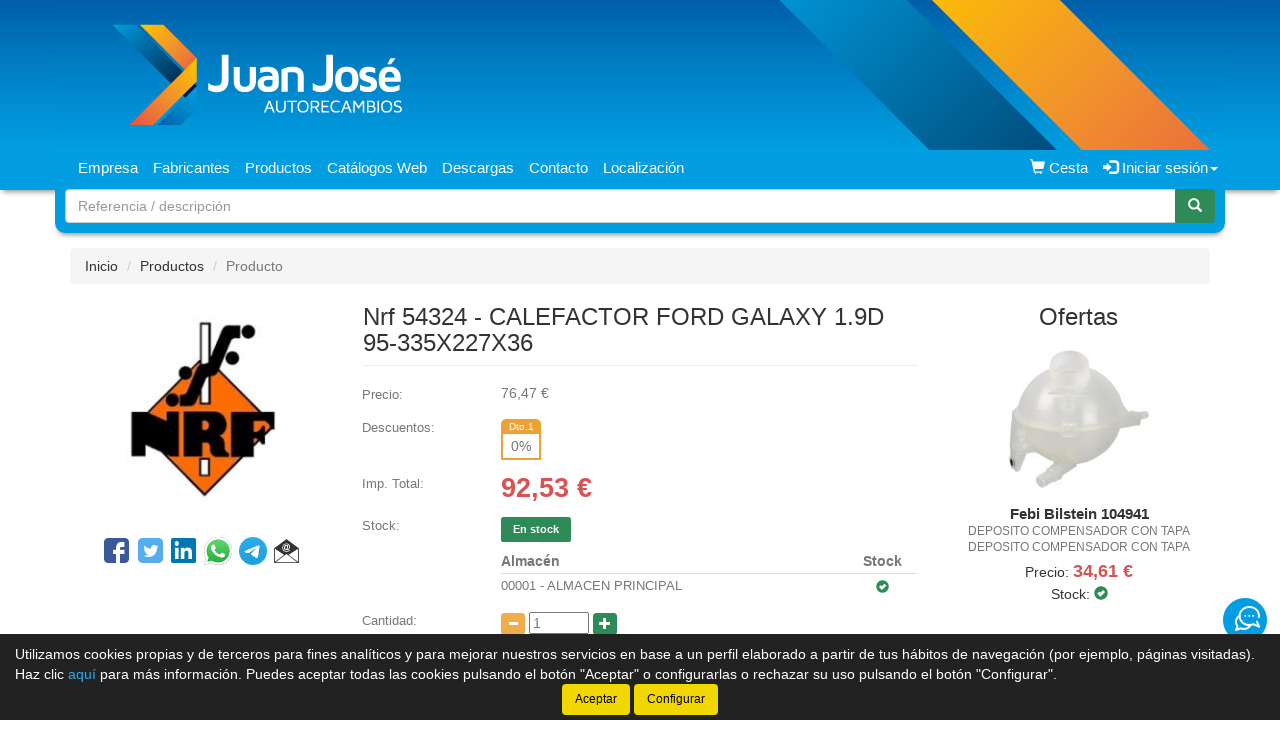

--- FILE ---
content_type: text/html;charset=UTF-8
request_url: https://www.autorecambiosjuanjose.es/tienda/Calefactor-ford-galaxy-1-9d-95-335x227x36-Nrf-54324_19739687-0-0_gp
body_size: 77374
content:




























	































	


	
	
	
	
	
		
		<!doctype html>
		<html lang="es" xmlns:og="http://ogp.me/ns#" itemscope itemtype="http://schema.org/WebPage">
			<head>
				
				

   
				
				









    

<title>Nrf 54324 - CALEFACTOR FORD GALAXY 1.9D 95-335X227X36</title>

<meta property="og:title" content="Nrf 54324 - CALEFACTOR FORD GALAXY 1.9D 95-335X227X36"/> 
<meta itemprop="name" content="Nrf 54324 - CALEFACTOR FORD GALAXY 1.9D 95-335X227X36"/>
<meta http-equiv="title" content="Nrf 54324 - CALEFACTOR FORD GALAXY 1.9D 95-335X227X36"/>   
<meta name="twitter:title" content="Nrf 54324 - CALEFACTOR FORD GALAXY 1.9D 95-335X227X36"/>
<meta name="DC.Title" content="Nrf 54324 - CALEFACTOR FORD GALAXY 1.9D 95-335X227X36" />

<meta property="og:locale" content="es"/>
<meta name="DC.Language" content="es" />

<meta property="og:type" content="website"/>

<meta name="twitter:card" content="summary"/>

<meta property="og:site_name" content="Auto Recambios Juan Jose"/>

<link rel="schema.DC" href="http://purl.org/dc/elements/1.1/"/>
<link rel="schema.DCTERMS" href="http://purl.org/dc/terms/"/>

    
	<meta name="description" itemprop="description" content="Comprar Nrf 54324 - CALEFACTOR FORD GALAXY 1.9D 95-335X227X36 de calidad - CALEFACTOR Nrf de calidad - Repuestos de CALEFACTOR FORD GALAXY 1.9D 95-335X227X36 de calidad Nrf"/>
	<meta property="og:description" content="Comprar Nrf 54324 - CALEFACTOR FORD GALAXY 1.9D 95-335X227X36 de calidad - CALEFACTOR Nrf de calidad - Repuestos de CALEFACTOR FORD GALAXY 1.9D 95-335X227X36 de calidad Nrf"/>
    <meta name="twitter:description" content="Comprar Nrf 54324 - CALEFACTOR FORD GALAXY 1.9D 95-335X227X36 de calidad - CALEFACTOR Nrf de calidad - Repuestos de CALEFACTOR FORD GALAXY 1.9D 95-335X227X36 de calidad Nrf"/>
    <meta http-equiv="description" content="Comprar Nrf 54324 - CALEFACTOR FORD GALAXY 1.9D 95-335X227X36 de calidad - CALEFACTOR Nrf de calidad - Repuestos de CALEFACTOR FORD GALAXY 1.9D 95-335X227X36 de calidad Nrf"/>
    <meta name="DC.Description" content="Comprar Nrf 54324 - CALEFACTOR FORD GALAXY 1.9D 95-335X227X36 de calidad - CALEFACTOR Nrf de calidad - Repuestos de CALEFACTOR FORD GALAXY 1.9D 95-335X227X36 de calidad Nrf" />
	
	<meta name="keywords" itemprop="keywords" content="54324, nrf 54324, calefactor ford galaxy 1.9d 95-335x227x36 54324, calefactor ford galaxy 1.9d 95-335x227x36 nrf 54324, calefactor ford galaxy 1.9d 95-335x227x36 nrf"/>
    <meta http-equiv="keywords" content="54324, nrf 54324, calefactor ford galaxy 1.9d 95-335x227x36 54324, calefactor ford galaxy 1.9d 95-335x227x36 nrf 54324, calefactor ford galaxy 1.9d 95-335x227x36 nrf"/>    
    <meta name="DC.Subject" content="54324, nrf 54324, calefactor ford galaxy 1.9d 95-335x227x36 54324, calefactor ford galaxy 1.9d 95-335x227x36 nrf 54324, calefactor ford galaxy 1.9d 95-335x227x36 nrf"/>
	
    <meta itemprop="url" content="https://www.autorecambiosjuanjose.es/tienda/Calefactor-ford-galaxy-1-9d-95-335x227x36-Nrf-54324_19739687_gp"/>
	<link rel="canonical" href="https://www.autorecambiosjuanjose.es/tienda/Calefactor-ford-galaxy-1-9d-95-335x227x36-Nrf-54324_19739687_gp"/>
    <meta property="og:url" content="https://www.autorecambiosjuanjose.es/tienda/Calefactor-ford-galaxy-1-9d-95-335x227x36-Nrf-54324_19739687_gp"/>
    <meta name="DC.Identifier" content="https://www.autorecambiosjuanjose.es/tienda/Calefactor-ford-galaxy-1-9d-95-335x227x36-Nrf-54324_19739687_gp"/>
	
    
    <meta itemprop="image" content="https://www.autorecambiosjuanjose.es/tienda/imagenes_catalogo/F_G_00000307_00307_21423.jpg">
	<meta property="og:image" content="https://www.autorecambiosjuanjose.es/tienda/imagenes_catalogo/F_G_00000307_00307_21423.jpg"/>
    <meta name="twitter:image" content="https://www.autorecambiosjuanjose.es/tienda/imagenes_catalogo/F_G_00000307_00307_21423.jpg">
	
	

<meta charset="utf-8">
<meta http-equiv="Content-Language" content="es"/>
<meta http-equiv="Content-Type" content="text/html; charset=UTF-8"/>
<meta name="author" content="Auto Recambios Juan Jose"/>

<meta http-equiv="X-UA-Compatible" content="IE=edge,chrome=1"/>
<meta name="viewport" content="initial-scale=1.0, maximum-scale=1.0, user-scalable=no, width=device-width"/>


<meta name="theme-color" content="#039DE1"/>


<meta name="msapplication-navbutton-color" content="#039DE1"/>


<meta name="apple-mobile-web-app-status-bar-style" content="#039DE1"/>

<link rel="icon" href="imagenes_web/gVisualRec.ico" type="image/x-icon">



<script>
var sis_version = "0c4515f4a732a944018c84995baad0a027f3653907eadbc68c5e18e3f58a1d2e";
</script>

<!-- CSS -->
<link rel="stylesheet" type="text/css" href="componentes/css/bootstrap.min.css">
<link rel="stylesheet" type="text/css" href="componentes/css/owl.carousel.css">
<link rel="stylesheet" type="text/css" href="componentes/css/owl.theme.css">
<link rel="stylesheet" type="text/css" href="componentes/css/owl.transitions.css">
<link rel="stylesheet" type="text/css" href="componentes/marco/jquery.fancybox.min.css">
<link rel="stylesheet" type="text/css" href="componentes/css/animate.min.css">

<link rel="stylesheet" type="text/css" href="componentes/css/gira-font.css?sis_version=0c4515f4a732a944018c84995baad0a027f3653907eadbc68c5e18e3f58a1d2e">
<link rel="stylesheet" type="text/css" href="componentes/css/estilos.jsp?sis_version=0c4515f4a732a944018c84995baad0a027f3653907eadbc68c5e18e3f58a1d2e">



<!-- JS -->
<script src="componentes/js/jquery.min.js"></script>
<script type="text/javascript" src="componentes/js/owl.carousel.min.js"></script>

<!--[if lt IE 9]>
	<link rel="stylesheet" type="text/css" href="componentes/css/ie.min.css">
	<script type="text/javascript" src="componentes/js/html5.js"></script>
	<script type="text/javascript" src="componentes/js/respond.js"></script>
	<script src="componentes/js/jquery-migrate-1.3.0.min.js"></script>
	<script type="text/javascript" src="componentes/js/ie.min.js"></script>
<![endif]-->

        
				
				<script>
				function registro_usuario(){
					
							document.location.href = "registro_tipo.jsp;jsessionid=724BEE56484A7F56F1A0BF3D23C2AFE5?inicio_aplicacion=1&seccion=Tipo de Registro";
							
				}        
				</script>
			</head>
		
			<body>
				



























	
	



<header class="cabecera1">
	
	
	
			<div id="imagen-cabecera" class="container-fluid hidden-xs" onclick="window.location.href='index.jsp'" data-src-md="imagenes_web/juanjose/cabecera/cabecera_md.jpg" data-src-sm="imagenes_web/juanjose/cabecera/cabecera_sm.jpg">
				<img alt="Auto Recambios Juan Jose" src="" class="img-responsive center-block">
			</div>
	
			

	<script type="text/javascript">
		var anchoPantalla = $(window).width();

		if (anchoPantalla > 639) {
			if (anchoPantalla < 992) {
		  		var src = $("#imagen-cabecera").data("src-sm");
		  		$("#imagen-cabecera img").attr("src", src).removeClass("container");
			} else {
		  		var src = $("#imagen-cabecera").data("src-md");
		  		$("#imagen-cabecera img").attr("src", src).addClass("container");
			}
		}
	</script>

	<nav class="navbar navbar-color animated yamm" id="navbar">
		<div class="container">
			<div class="navbar-header">
		      	<button type="button" class="navbar-toggle collapsed" data-toggle="collapse" data-target="#btn-menu-movil" aria-expanded="false">
		        	<span class="sr-only menu-btn-mobile">Menú</span>
		        	<span class="icon-bar menu-btn-mobile"></span>
		        	<span class="icon-bar menu-btn-mobile"></span>
		        	<span class="icon-bar menu-btn-mobile"></span>
		        	<span class="glyphicon glyphicon-remove oculto" id="menu-btn-mobile-productos"></span>
		      	</button>

					
						  
						<a title="Cesta" href="cesta.jsp" class="navbar-toggle icono-cesta-xs">
							<span class="glyphicon glyphicon-shopping-cart" aria-hidden="true"></span>
							<span id="cesta-icon-xs" class="badge"></span>
						</a>
						  
						

		      	<a id="logo-menu" href="index.jsp">
		      		<img alt="Auto Recambios Juan Jose" src="imagenes_web/juanjose/logotipo/logotipo.png">
	      		</a>

		      	
		    </div>


			<div id="btn-menu-movil" class="collapse navbar-collapse">
				<ul class="nav navbar-nav navbar-right " id="cesta-perfil">

					






					
					
		
							<li id="cesta"><a href="cesta.jsp"><span class="glyphicon glyphicon-shopping-cart" aria-hidden="true"></span><span> Cesta</span> <span id="cesta-icon" class="badge"></span></a></li>
							
							
                        <li id="perfil" class="dropdown">
                            <a href="javascript:;" class="dropdown-toggle" data-toggle="dropdown" role="button" aria-haspopup="true" aria-expanded="false" onclick="focus_input('#usuario-cabecera');">
                            	<span class="glyphicon glyphicon-log-in" aria-hidden="true"></span> Iniciar sesión<span class="caret"></span>
                            </a>
                            <ul id="login-box" class="dropdown-menu">
                                <li>
                                    <div class="row">
                                        <div class="col-xs-12">
                                            <form id="login-form-cabecera" action="ControlTiendaVirtual" method="post" onkeypress="if (comprobar_enter(event)) {validar_login('-cabecera')}">
                                                <div class="form-group">
                                                    <label>Usuario</label>
                                                    <input type="text" class="form-control" placeholder="Usuario" name="usuario" id="usuario-cabecera" maxlength="100">
                                                    <div class="h6 oculto text-red" id="usuario-cabecera-error">* Usuario no válido.</div>
                                                </div>
                                                <div class="form-group">
                                                    <label>Contraseña</label>
                                                    <input type="password" class="form-control" id="login-passwd-cabecera" name="passwd" placeholder="Contraseña" maxlength="10">
                                                    <div class="h6 oculto text-red" id="login-passwd-cabecera-error">* Contraseña incorrecta.</div>
                                                </div>
                                                <div class="form-group">
                                                    <button type="button" class="btn btn-primary btn-block" onclick="validar_login('-cabecera')">INICIAR SESIÓN</button>
                                                    <div class="recordar-contrasena text-center">
                                                    	<a class="sin-underline" href="#" data-toggle="modal" data-target="#recordar-passwd">¿Has olvidado tu contraseña?</a>
                                                    </div>
                                                </div>
                                                
                                                <input type="hidden" name="entrada" value="/tienda/producto.jsp?id_producto=19739687&pagina=0&id_grupo=0&origen=1">
                                            </form>
                                        </div>
                                    
                                        
                                            
                                            <div class="crear-cuenta text-center">
                                                <a class="sin-underline" href="registro_tipo.jsp"><b>Crear cuenta</b></a>
                                            </div>
                                            
                                            

                                    </div>
                                </li>
                            </ul>
                        </li>
						
					<input type="hidden" id="lc" value="5">
				</ul>
                
                


				
				 
	
					<div id="buscador-navbar" class="navbar-form navbar-left sin-idioma cesta-vacia">
						
	
						



<form action="productos.jsp" method="get" id="formulario-buscador-1">
	<div class="input-group">
    	
			<input id="input-buscador-0" name="filtro_referencia" value="" type="text" data-formulario="#formulario-buscador-1" class="form-control input-buscador" placeholder="Referencia / descripción" onkeypress="if (comprobar_enter(event)) {validar_buscador('formulario-buscador-1', '.input-buscador', 2, 60)}" maxlength="60">
			                   
        
      	<span class="input-group-btn">
			<button type="button" class="btn btn-success sin-sombra" onclick="validar_buscador('formulario-buscador-1', '.input-buscador',2, 60);" aria-label="Buscar"><span class="glyphicon glyphicon-search" aria-hidden="true"></span></button>
      	</span>
    </div>
</form>
					</div>
                    
                    

				<ul class="nav navbar-nav navbar-left visible-xs">
					

				    





	<li><a class="item-menu" href="empresa.jsp">Empresa</a></li>
    


	<li><a class="item-menu" href="categorias.jsp">Fabricantes</a></li>
	

	<li><a class="item-menu" href="grupos_productos.jsp">Productos</a></li>
	


		  
	<li><a class="item-menu" href="enlaces.jsp">Catálogos Web</a></li>
	
		  
	<li><a class="item-menu" href="descargas.jsp">Descargas</a></li>
	
	<li><a class="item-menu" href="contacto.jsp">Contacto</a></li>	
	

    <li><a class="item-menu" href="localizacion.jsp">Localización</a></li>
	

				</ul>

				<ul id="menu-general" class="nav navbar-nav navbar-left hidden-xs">
					

				    





	<li><a class="item-menu" href="empresa.jsp">Empresa</a></li>
    


	<li><a class="item-menu" href="categorias.jsp">Fabricantes</a></li>
	

	<li><a class="item-menu" href="grupos_productos.jsp">Productos</a></li>
	


		  
	<li><a class="item-menu" href="enlaces.jsp">Catálogos Web</a></li>
	
		  
	<li><a class="item-menu" href="descargas.jsp">Descargas</a></li>
	
	<li><a class="item-menu" href="contacto.jsp">Contacto</a></li>	
	

    <li><a class="item-menu" href="localizacion.jsp">Localización</a></li>
	

				</ul>

				
                
		    </div>
	    </div>
	</nav>

    
    
	


    
	
	
		<div id="buscador-cabecera" class="container hidden-xs buscador-simple">
			
			
			



<form action="productos.jsp" method="get" id="formulario-buscador-2">
	<div class="input-group">
    	
			<input id="input-buscador-1" name="filtro_referencia" value="" type="text" data-formulario="#formulario-buscador-2" class="form-control input-buscador" placeholder="Referencia / descripción" onkeypress="if (comprobar_enter(event)) {validar_buscador('formulario-buscador-2', '.input-buscador', 2, 60)}" maxlength="60">
			                   
        
      	<span class="input-group-btn">
			<button type="button" class="btn btn-success sin-sombra" onclick="validar_buscador('formulario-buscador-2', '.input-buscador',2, 60);" aria-label="Buscar"><span class="glyphicon glyphicon-search" aria-hidden="true"></span></button>
      	</span>
    </div>
</form>
		</div>
        
        

	

<div id="recordar-passwd" class="modal fade" tabindex="-1" role="dialog" onkeypress="if (comprobar_enter(event)) {recordar_passwd()}">
    <div class="modal-dialog">
        <div class="modal-content">
            <div class="modal-header">					
                <button type="button" class="close" data-dismiss="modal" aria-label="Close"><span aria-hidden="true">&times;</span></button>
                <div class="h4 modal-title text-center" id="myModalLabel">Recordar contraseña</div>
            </div>
            <div class="modal-body">
                <div id="recordar-formulario" class="row">
                    <div class="form-group">
                        <div class="h4 form-input-title">Introduce tu usuario o correo electrónico</div>
                        <input type="text" id="pas-usuario" class="form-control" placeholder="Usuario o correo electrónico" maxlength="100">
                    </div>

                    <div class="h5 validation-msj text-red oculto" id="pas-usuario-error">* Introduce un usuario o correo electrónico válido.</div>
                    <div class="h5 validation-msj text-red oculto" id="recordar-passwd-1">* Datos incompletos.</div>
                    <div class="h5 validation-msj text-red oculto" id="recordar-passwd-2">* Este correo electrónico está reportado como SPAM.</div>
                    <div class="h5 validation-msj text-red oculto" id="recordar-passwd-3">* El usuario introducido no existe.</div>
                    <div class="h5 validation-msj text-red oculto" id="recordar-passwd-4">* Ha ocurrido un error en el envío de la solicitud.</div>
                    <div class="h5 validation-msj text-red oculto" id="recordar-passwd-5">* Ha ocurrido un error en el envío de la solicitud.</div>
                    <div class="h5 validation-msj text-red oculto" id="recordar-passwd-6">* Ha ocurrido un error en el envío de la solicitud.</div>

                    <div class="form-group">				
                        <button type="button" class="btn btn-primary btn-lg center-block" onclick="recordar_passwd();">Enviar datos</button>
                    </div>
                </div>

                <div id="passwd-enviado" class="row oculto">
                    <div class="form-group">
                        <div class="text-green text-center"><span class="glyphicon glyphicon-send" aria-hidden="true"></span></div>
                        <div class="h4 text-center">Los datos de acceso han sido enviados a tu correo electrónico.</div>
                    </div>

                    <div class="form-group">				
                        <button type="button" class="btn btn-gris center-block" data-dismiss="modal">Cerrar</button>
                    </div>
                </div>
            </div>
        </div>
    </div>
</div>

</header>
	<input type="hidden" name="tip_cabecera" id="tip-cabecera" value="1">
	
	
				<div class="contenido container">
					

<div id="miga-pan">
	<ol class="breadcrumb">
        <li><a href="index.jsp">Inicio</a></li>
        <li><a href="Calefactor-Nrf_2720-0-0_gr">Productos</a></li>
        <li class="active">Producto</li>
	</ol>
</div>


	
		


	
		
		
		


		
		

<div class="row">

	

	<section id="producto" class="col-xs-12 col-md-9 margen-inicial" >
		

		<div class="row">
			<div class="col-xs-12 col-sm-8 pull-right">
            	
            
				<h1 class="h3 page-header" >

					Nrf 54324 - CALEFACTOR FORD GALAXY 1.9D 95-335X227X36

			        
				</h1>	
			</div>

			<div id="col-izq" class="col-xs-12 col-sm-4 text-center">

				
				
				



        <div id="foto-19739687" class="col-xs-12 text-center sin-padding-lateral contenedor-imagen">
        
            <a id="imagen" href="https://www.autorecambiosjuanjose.es/tienda/imagenes_catalogo/F_G_00000307_00307_21423.jpg" class="fancybox" style="visibility: hidden;">
            
				
                    					
                    <img alt="Nrf 54324" title="Nrf 54324" class="img-thumbnail" src="https://www.autorecambiosjuanjose.es/tienda/imagenes_catalogo/F_P_00000307_00307_21423.jpg">					
					                   
                                    
                
            </a>
        </div>
        
        
				
                
				
				

				
			
					<div class="col-xs-12 social-share">
		            
		            	
                            
		                    <a title="Comparte en Facebook..." href="http://www.facebook.com/sharer.php?u=https%3A%2F%2Fwww.autorecambiosjuanjose.es%2Ftienda%2Fproducto.jsp%3Fid_producto%3D19739687" target="_blank" rel="nofollow"><span class="gf-facebook"></span></a>
		                    <a title="Comparte en Twitter..." href="https://twitter.com/intent/tweet?text=https%3A%2F%2Fwww.autorecambiosjuanjose.es%2Ftienda%2Fproducto.jsp%3Fid_producto%3D19739687" target="_blank" rel="nofollow"><span class="gf-twitter"></span></a>
		                    <a title="Comparte en LinkedIn..." href="https://www.linkedin.com/shareArticle?mini=true&url=https%3A%2F%2Fwww.autorecambiosjuanjose.es%2Ftienda%2Fproducto.jsp%3Fid_producto%3D19739687" target="_blank" rel="nofollow"><span class="gf-linkedin"></span></a>
							<a title="Comparte en WhatsApp..." href="https://api.whatsapp.com/send/?text=https%3A%2F%2Fwww.autorecambiosjuanjose.es%2Ftienda%2Fproducto.jsp%3Fid_producto%3D19739687" target="_blank" rel="nofollow">
								<img src="imagenes_web/WhatsApp.png" alt="Compartir en WhatsApp">
							</a> 
							<a title="Comparte en Telegram..." href="https://telegram.me/share/url?url=https%3A%2F%2Fwww.autorecambiosjuanjose.es%2Ftienda%2Fproducto.jsp%3Fid_producto%3D19739687" target="_blank" rel="nofollow">
								<img src="imagenes_web/telegram.png" alt="Compartir en Telegram">
							</a> 
		                    <a role="button" data-toggle="modal" aria-label="Recomendar" data-target="#modal-recomendar-producto"><span class="gf-email"></span></a>
                            
		                    
		                
					</div>

					

					<div class="modal fade" id="modal-recomendar-producto" tabindex="-1" role="dialog" aria-labelledby="modal-label-recomendar" onkeypress="if (comprobar_enter(event)) {validar_recomendar_producto()}">
					  	<div class="modal-dialog" role="document">
					    	<div class="modal-content">
					      		<div class="modal-header">
					        		<button type="button" class="close" data-dismiss="modal" aria-label="Close"><span aria-hidden="true">&times;</span></button>
					        		<div class="h4 modal-title" id="modal-label-recomendar">Recomendar Producto</div>
					      		</div>
					      		<div class="modal-body">
		                            <div id="recomendar-form" class="row">
		                                <div class="form-group">    
		                                    <div class="h4 form-input-title text-left">Tu nombre y apellidos</div>
		                                    <input type="text" class="form-control" placeholder="Nombre y apellidos" id="per-contacto" value="" maxlength="120">
		                                    <div class="h5 validation-msj text-red oculto text-left" id="per-contacto-vacio">* Introduce tu nombre y apellidos.</div>
		                                </div>
		                                <div class="form-group">    
		                                    <div class="h4 form-input-title text-left">Correo electrónico de tu amigo</div>
		                                    <input type="email" class="form-control" placeholder="Correo electrónico" id="email" value="">
		                                    <div class="h5 validation-msj text-red oculto text-left" id="email-error">* Correo electrónico no válido.</div>
		                                </div>

										

										

								            <div class="form-group text-left">
								                <div class="h4 form-input-title">Código de seguridad: <span id="cod-seguridad">15891</span> <span class="asterisco">*</span> <a role="button" class="icono-renovar-captcha" onclick="renovar_cod_seguridad()"><span class="glyphicon glyphicon-refresh"></span></a></div>
								                <br>
								                <p class="form-input-title">Introduce el código en el siguiente campo de texto:</p>
								                <input type="text" class="form-control" id="cod-formulario" placeholder="Introduce el código de seguridad" maxlength="5">
								                <div class="h5 validation-msj text-red oculto" id="recomendar-producto--2">* El código de seguridad no coincide.</div>
								            </div>
								            
								            

		                                <div class="form-group text-center">
		                                    <label for="chk-privacidad">
		                                        <input type="checkbox" id="chk-privacidad"> Marca esta casilla si aceptas la <a target="_blank" href="privacidad.jsp#privacidad">política de privacidad</a>.
		                                    </label>
		                                    <div class="h5 validation-msj text-red oculto" id="chk-privacidad-error">* Debes aceptar la política de privacidad.</div>
		                                    <div class="h5 validation-msj text-red oculto" id="recomendar-producto-1">* Datos incompletos o erróneos.</div>
		                                    <div class="h5 validation-msj text-red oculto" id="recomendar-producto-2">* Error enviando el correo electrónico. Ponte en contacto con la tienda en el 968 27 07 28.</div>
		                                </div>
		                                <div class="form-group">
		                                    <button type="button" class="btn btn-registro btn-success center-block" onclick="validar_recomendar_producto(19739687);" id="btn-recomendar-producto">Enviar</button>
		                                </div>
		                            </div>

		                            <!-- Email Enviado -->
		                            <div id="formulario-enviado" class="oculto">
		                                <div class="text-green text-center"><span class="glyphicon glyphicon-send" aria-hidden="true"></span></div>
		                                <div class="h4 text-green text-center">El correo electrónico se ha enviado correctamente.</div>
		                                <button type="button" class="btn btn-gris center-block" data-dismiss="modal">Cerrar</button>
		                            </div>
		                        </div>
					    	</div>
					  	</div>
					</div>
                    
                    
                
                

			</div>

			

			<div id="col-der" class="col-xs-12 col-sm-8">
		    
            	
                
                
                
                

				<div class="row">
			        <div id="informacion" class="col-xs-12">
				
			            
													
													<div class="col-xs-12 linea sin-padding-lateral">
														<div class="col-xs-4 col-sm-3 titulo sin-padding-lateral">
															Precio:

														</div>
														<div class="col-xs-8 col-sm-9 valor">
															<span id="precio-19739687" class="sin-iva">76,47</span> €
														</div>
													</div> 
													
													  
												
												<div id="descuentos" class="col-xs-12 linea sin-padding-lateral">
													<div class="col-xs-4 col-sm-3 titulo sin-padding-lateral">Descuentos: </div>
													<div class="col-xs-8 col-sm-9 valor">
														
																									
															<div class="descuento text-center">
																<div class="numero">Dto.1</div>
																<div class="porcentaje"><span id="dto1-19739687">0</span>%</div>
															</div>
															
															
														
													</div>
												</div>    
																																																   
												
							
							

    
							
							
								
								<div class="col-xs-12 linea sin-padding-lateral">
								
									
										
										<div class="col-xs-4 col-sm-3 titulo sin-padding-lateral">
											
											Imp. Total:

										
										</div>
                                        
                                        
                                        
                                        
										<div class="col-xs-8 col-sm-9 valor con-iva" >
											
											<span id="imp-linea-19739687">92,53</span> €
                                            
										</div>
										
										
									
								</div>
	
								
										
										<div id="stock" class="col-xs-12 linea sin-padding-lateral">
											<div class="col-xs-4 col-sm-3 titulo sin-padding-lateral">Stock:</div>
											<div class="col-xs-8 col-sm-9 valor stock-mensaje">
												
												<span id="stock-19739687" class="label label-stock-green" data-type="1">En stock</span>
												
												<input type="hidden" id="fam-web-men-sin-stock-19739687" value="DISPONIBLE EN 12/24 H . TELF.968 27 07 28">
												
											</div>
							
											<div class="col-xs-4 col-sm-3 titulo sin-padding-lateral"></div>
											<div class="col-xs-8 col-sm-9 sin-padding-left info-extra">
											
												
												
											</div>
											
											
												
                                                <div class="hidden-xs col-sm-3 titulo sin-padding-lateral"></div>
                                                <div class="col-xs-12 col-sm-9 sin-padding-left">
													<div class="dis_fec_pre_env_mensaje oculto">
														
													</div>
												</div>	
                                                
												
                                                    
                                                    <div class="hidden-xs col-sm-3 titulo sin-padding-lateral"></div>
                                                    <div class="col-xs-12 col-sm-9 valor">
													
													
												
	
													
																															
																

			
            <div id="sto-alm-almacenes">
				<div class="sto-alm-titulo col-xs-12 sin-padding-lateral">						
					<div class="col-xs-10 sin-padding-lateral"><p><b>Almacén</b></p></div>
					<div class="col-xs-2 sin-padding-lateral text-center"><p><b>Stock</b></p></div>
				</div>
			
			
		
		<div class="almacen">
									
			<div class="col-xs-10 col-sm-10 sin-padding-lateral">
				<p>
			
					00001
 - 
ALMACEN PRINCIPAL

			
				</p>
			</div>
			
			<div class="col-xs-2 col-sm-2 sin-padding-lateral text-center icono">
			
				<span id="stock-001-00001-19739687" class="glyphicon glyphicon-ok-sign text-green" aria-hidden="true"></span>                        
				
			</div>
		
		</div>
							
		
																
																
																
																</div> 
																
																
													
												</div>
												
												
							
										</div>
										
										
							
							


				
							
			                                                                
			                    <div id="contenedor-cantidad" class="col-xs-12 linea sin-padding-lateral">
			                        <div class="col-xs-4 col-sm-3 titulo sin-padding-lateral">Cantidad:</div>
			                        <div class="col-xs-8 col-sm-9 valor">
			                        
										
			                                
			                                <button type="button" aria-label="Disminuir cantidad" class="btn btn-xs btn-warning sin-sombra btn-disminuir-cantidad" onclick="disminuir_cantidad(19739687);">
			                                    <span class="glyphicon glyphicon-minus"></span>
			                                </button>

			                                <input type="text" id="cantidad-19739687" class="cantidad" value="1" onkeypress="if (comprobar_enter(event)) {cantidad_uds_envase(19739687, $(this).val())}" onkeydown="cambiar_cantidad_flechas(event, 19739687);" onblur="cantidad_uds_envase(19739687, $(this).val());">

			                                <button type="button" aria-label="Aumentar cantidad" class="btn btn-xs btn-success sin-sombra btn-aumentar-cantidad" onclick="aumentar_cantidad(19739687);">
			                                    <span class="glyphicon glyphicon-plus"></span>
			                                </button>
			                                
			                                

			                        </div>
			                    </div>
                                
                                
                                
                
			                    <div id="botones" class="col-xs-12 linea sin-padding-lateral">
			                        <div class="hidden-xs col-sm-3"></div>
			                        <div class="col-xs-12 col-sm-9 btn-cesta sin-padding-lateral" role="group">
			                        
			                            
												
												<button type="button" id="btn-anadir-cesta-19739687" class="btn btn-success cesta" onclick="validar_cesta(19739687);"><span class="glyphicon glyphicon-shopping-cart" aria-hidden="true"></span> Añadir a la cesta</button>
												
												
										
												<button id="btn-calcular-envio" type="button" class="btn btn-gris" data-toggle="modal" data-target="#modal-calcular-gastos-envio" onclick="$('#id-producto-activo').val(19739687)"><span class="glyphicon glyphicon-send" aria-hidden="true"></span> Calcular envío</button>

												

<div class="modal fade" id="modal-calcular-gastos-envio" tabindex="-1" role="dialog" aria-labelledby="modal-label-gastos">
  	<div class="modal-dialog" role="document">
    	<div class="modal-content">
      		<div class="modal-header">
        		<button type="button" class="close" data-dismiss="modal" aria-label="Close"><span aria-hidden="true">&times;</span></button>
        		<div class="h4 modal-title text-center" id="modal-label-gastos">Gastos de envío</div>
	      	</div>
	      	<div class="modal-body">
				
				<!-- Formulario -->
	      		<div class="row">
					<div class="form-group">
						<div class="h4">País</div>
						
						

							<select class="completo" id="cod-pais" onchange="calcular_envio($('#id-producto-activo').val());">

						    

						
                        	<option value="ESP" selected>España</option>
                            
							
									<option value="AFG">Afganistan</option>
									
									<option value="ALB">Albania</option>
									
									<option value="DEU">Alemania</option>
									
									<option value="AND">Andorra</option>
									
									<option value="AGO">Angola</option>
									
									<option value="AIA">Anguila</option>
									
									<option value="ATA">Antartida</option>
									
									<option value="ATG">Antigua y Barbuda</option>
									
									<option value="ATF">Antillas Francesas</option>
									
									<option value="ANT">Antillas Holandesas</option>
									
									<option value="SAU">Arabia Saudi</option>
									
									<option value="DZA">Argelia</option>
									
									<option value="ARG">Argentina</option>
									
									<option value="ARM">Armenia</option>
									
									<option value="ABW">Aruba</option>
									
									<option value="AUS">Australia</option>
									
									<option value="AUT">Austria</option>
									
									<option value="AZE">Azerbayan</option>
									
									<option value="BHS">Bahamas</option>
									
									<option value="BHR">Bahrein</option>
									
									<option value="BGD">Bangladesh</option>
									
									<option value="BRB">Barbados</option>
									
									<option value="BEL">Belgica</option>
									
									<option value="BLZ">Belice</option>
									
									<option value="BEN">Benin</option>
									
									<option value="BMU">Bermunda</option>
									
									<option value="BLR">Bielorrusia (Belarus)</option>
									
									<option value="BOL">Bolivia</option>
									
									<option value="BIH">Bosnia Herzegovina</option>
									
									<option value="BWA">Botswana</option>
									
									<option value="BRA">Brasil</option>
									
									<option value="BRN">Brunei Darussalam</option>
									
									<option value="BGR">Bulgaria</option>
									
									<option value="BFA">Burkina Faso</option>
									
									<option value="BDI">Burundi</option>
									
									<option value="BTN">Butan</option>
									
									<option value="CPV">Cabo Verde</option>
									
									<option value="KHM">Cambodia</option>
									
									<option value="CMR">Camerun</option>
									
									<option value="CAN">Canada</option>
									
									<option value="TCD">Chad</option>
									
									<option value="CHL">Chile</option>
									
									<option value="CHN">China</option>
									
									<option value="CYP">Chipre</option>
									
									<option value="VAT">Ciudad del Vaticano</option>
									
									<option value="COL">Colombia</option>
									
									<option value="COM">Comoras</option>
									
									<option value="COG">Congo</option>
									
									<option value="PRK">Corea del Norte</option>
									
									<option value="KOR">Corea del Sur</option>
									
									<option value="CIV">Costa de Marfil</option>
									
									<option value="CRI">Costa Rica</option>
									
									<option value="HRV">Croacia</option>
									
									<option value="CUB">Cuba</option>
									
									<option value="DNK">Dinamarca</option>
									
									<option value="DJI">Djibouti</option>
									
									<option value="DMA">Dominica</option>
									
									<option value="ECU">Ecuador</option>
									
									<option value="EGY">Egipto</option>
									
									<option value="SLV">El Salvador</option>
									
									<option value="ARE">Emiratos Arabes Unidos</option>
									
									<option value="ERI">Eritrea</option>
									
									<option value="SVK">Eslovaquia</option>
									
									<option value="SVN">Eslovenia</option>
									
									<option value="ESP">España</option>
									
									<option value="FSM">Estados Federados de Micronesia</option>
									
									<option value="USA">Estados Unidos de America</option>
									
									<option value="EST">Estonia</option>
									
									<option value="ETH">Etiopia</option>
									
									<option value="FJI">Fiji</option>
									
									<option value="PHL">Filipinas</option>
									
									<option value="FIN">Finlandia</option>
									
									<option value="FRA">Francia</option>
									
									<option value="GAB">Gabon</option>
									
									<option value="GMB">Gambia</option>
									
									<option value="GEO">Georgia</option>
									
									<option value="GHA">Ghana</option>
									
									<option value="GIB">Gibraltar</option>
									
									<option value="GRD">Granada</option>
									
									<option value="GRC">Grecia</option>
									
									<option value="GRL">Groenlandia</option>
									
									<option value="GLP">Guadalupe</option>
									
									<option value="GUM">Guam</option>
									
									<option value="GTM">Guatemala</option>
									
									<option value="GUY">Guayana</option>
									
									<option value="GUF">Guayana Francesa</option>
									
									<option value="GIN">Guinea</option>
									
									<option value="GNB">Guinea Bissau</option>
									
									<option value="GNQ">Guinea Ecuatorial</option>
									
									<option value="HTI">Haiti</option>
									
									<option value="NLD">Holanda</option>
									
									<option value="HND">Honduras</option>
									
									<option value="HGK">Hong Kong Z.A.E.</option>
									
									<option value="HUN">Hungria</option>
									
									<option value="IND">India</option>
									
									<option value="IDN">Indonesia</option>
									
									<option value="IRQ">Iraq</option>
									
									<option value="IRL">Irlanda</option>
									
									<option value="XIM">Isla de Hombre</option>
									
									<option value="MYT">Isla Mayotte</option>
									
									<option value="PCN">Isla Pitcairn</option>
									
									<option value="ISL">Islandia</option>
									
									<option value="BVT">Islas Bouvet</option>
									
									<option value="CYM">Islas Caiman</option>
									
									<option value="CCK">Islas Cocos - Keeling</option>
									
									<option value="COK">Islas Cook</option>
									
									<option value="CXR">Islas de Pascua</option>
									
									<option value="FRO">Islas Feroe</option>
									
									<option value="FLK">Islas Malvinas</option>
									
									<option value="MHL">Islas Marshall</option>
									
									<option value="MNP">Islas Northen Mariana</option>
									
									<option value="SLB">Islas Salomon</option>
									
									<option value="SJM">Islas Svalbard y Jan Mayen</option>
									
									<option value="TCA">Islas Turks y Caicos</option>
									
									<option value="VIR">Islas Virgenes Americanas</option>
									
									<option value="VGB">Islas Virgenes Britanicas</option>
									
									<option value="WLF">Islas Wallis y Futuna</option>
									
									<option value="ISR">Israel</option>
									
									<option value="ITA">Italia</option>
									
									<option value="LBY">Jamahiriya Arabe Libia</option>
									
									<option value="JAM">Jamaica</option>
									
									<option value="JPN">Japon</option>
									
									<option value="KEN">Jenia</option>
									
									<option value="JOR">Jordania</option>
									
									<option value="KAZ">Kazajstan</option>
									
									<option value="KGZ">Kirguizistan</option>
									
									<option value="KIR">Kiribati</option>
									
									<option value="KWT">Kuwait</option>
									
									<option value="LSO">Lesoto</option>
									
									<option value="LVA">Letonia</option>
									
									<option value="LBN">Libano</option>
									
									<option value="LBR">Liberia</option>
									
									<option value="LIE">Liechtenstein</option>
									
									<option value="LTU">Lituania</option>
									
									<option value="LUX">Luxemburgo</option>
									
									<option value="MAC">Macao Z.A.E.</option>
									
									<option value="MKD">Macedona</option>
									
									<option value="MDG">Madagascar</option>
									
									<option value="MYS">Malasia</option>
									
									<option value="MWI">Malawi</option>
									
									<option value="MDV">Maldivas</option>
									
									<option value="MLI">Mali</option>
									
									<option value="MLT">Malta</option>
									
									<option value="MAR">Marruecos</option>
									
									<option value="MTQ">Martinica</option>
									
									<option value="MUS">Mauricio</option>
									
									<option value="MRT">Mauritania</option>
									
									<option value="MEX">Mexico</option>
									
									<option value="MCO">Monaco</option>
									
									<option value="MNG">Mongolia</option>
									
									<option value="MSR">Montserrat</option>
									
									<option value="MOZ">Mozambique</option>
									
									<option value="MMR">Myanmar</option>
									
									<option value="NAM">Namibia</option>
									
									<option value="NRU">Nauru</option>
									
									<option value="NPL">Nepal</option>
									
									<option value="NIC">Nicaragua</option>
									
									<option value="NER">Niger</option>
									
									<option value="NGA">Nigeria</option>
									
									<option value="NIU">Niue</option>
									
									<option value="NFK">Norfolk</option>
									
									<option value="NOR">Noruega</option>
									
									<option value="NCL">Nueva Caledonia</option>
									
									<option value="NZL">Nueva Zelanda</option>
									
									<option value="OMN">Oman</option>
									
									<option value="PAK">Pakistan</option>
									
									<option value="PLW">Palau</option>
									
									<option value="PAN">Panama</option>
									
									<option value="PNG">Papua Nueva Guinea</option>
									
									<option value="PRY">Paraguay</option>
									
									<option value="PER">Peru</option>
									
									<option value="PYF">Polinesia Francesa</option>
									
									<option value="POL">Polonia</option>
									
									<option value="PRT">Portugal</option>
									
									<option value="PRI">Puerto Rico</option>
									
									<option value="QAT">Qatar</option>
									
									<option value="GBR">Reino Unido</option>
									
									<option value="SYR">Republica Arabe de Siria</option>
									
									<option value="CAF">Republica Centro Africana</option>
									
									<option value="CZE">Republica Chega</option>
									
									<option value="MDA">Republica de Moldavia</option>
									
									<option value="COD">Republica Democratica del Congo</option>
									
									<option value="LAO">Republica Democratica Popular de Lao</option>
									
									<option value="DOM">Republica Dominicana</option>
									
									<option value="IRN">Republica Islamica de Iran</option>
									
									<option value="REU">REUNION, ISLA</option>
									
									<option value="RWA">RUANDA</option>
									
									<option value="ROM">RUMANIA</option>
									
									<option value="RUS">RUSIA, FEDERACION</option>
									
									<option value="ESH">Sahara Oeste</option>
									
									<option value="WSM">Samoa</option>
									
									<option value="ASM">Samoa Americana</option>
									
									<option value="KNA">San Kitts y Nevis</option>
									
									<option value="SMR">San Marino</option>
									
									<option value="SPM">San Pedro y Miguelon</option>
									
									<option value="VCT">San Vicente y las Granadinas</option>
									
									<option value="SHN">Santa Helena</option>
									
									<option value="LCA">Santa Lucia</option>
									
									<option value="STP">Santo Tome y Principe</option>
									
									<option value="SEN">Senegal</option>
									
									<option value="SYC">Seychelles</option>
									
									<option value="SLE">Sierra Leon</option>
									
									<option value="SGP">Singapur</option>
									
									<option value="SOM">Somalia</option>
									
									<option value="LKA">Sri Lanka</option>
									
									<option value="SWZ">Suazilandia</option>
									
									<option value="ZAF">Sudafrica</option>
									
									<option value="SDN">Sudan</option>
									
									<option value="SWE">Suecia</option>
									
									<option value="CHE">Suiza</option>
									
									<option value="SUR">Surinam</option>
									
									<option value="THA">Tailandia</option>
									
									<option value="TZA">Tanzania</option>
									
									<option value="TJK">Tayikistan</option>
									
									<option value="IOT">Territorio Britanico del Oceano Indico</option>
									
									<option value="TMP">Timor Este</option>
									
									<option value="TGO">Togo</option>
									
									<option value="TKL">Tokelau</option>
									
									<option value="TON">Tonga</option>
									
									<option value="TTO">Trinidad y Tobago</option>
									
									<option value="TUN">Tunez</option>
									
									<option value="TKM">Turkmenistan</option>
									
									<option value="TUR">Turquia</option>
									
									<option value="TUV">Tuvalu</option>
									
									<option value="UKR">Ucrania</option>
									
									<option value="UGA">Uganda</option>
									
									<option value="URY">Uruguay</option>
									
									<option value="UZB">Uzbekistan</option>
									
									<option value="VUT">Vanuatu</option>
									
									<option value="VEN">Venezuela</option>
									
									<option value="VNM">Vietnam</option>
									
									<option value="YEM">Yemen</option>
									
									<option value="YUG">Yugoslavia</option>
									
									<option value="ZMB">Zambia</option>
									
									<option value="ZWE">Zimbawe</option>
									
                            
						</select>
					</div>
					<div id="provincia" class="form-group">
						<div class="h4">Provincia</div>

						

							<select class="completo" id="dropdown-provincia" onchange="calcular_envio($('#id-producto-activo').val());">

						    

						

							<option value="0" selected>Selecciona una provincia...</option>
                            
							
                                <option value="15">A Coruña</option>
                                
                                <option value="1">Álava</option>
                                
                                <option value="2">Albacete</option>
                                
                                <option value="3">Alicante</option>
                                
                                <option value="4">Almería</option>
                                
                                <option value="33">Asturias</option>
                                
                                <option value="5">Ávila</option>
                                
                                <option value="6">Badajoz</option>
                                
                                <option value="8">Barcelona</option>
                                
                                <option value="9">Burgos</option>
                                
                                <option value="10">Cáceres</option>
                                
                                <option value="11">Cádiz</option>
                                
                                <option value="39">Cantabria</option>
                                
                                <option value="12">Castellón</option>
                                
                                <option value="51">Ceuta</option>
                                
                                <option value="13">Ciudad Real</option>
                                
                                <option value="14">Córdoba</option>
                                
                                <option value="16">Cuenca</option>
                                
                                <option value="17">Girona</option>
                                
                                <option value="18">Granada</option>
                                
                                <option value="19">Guadalajara</option>
                                
                                <option value="20">Guipuzcoa</option>
                                
                                <option value="21">Huelva</option>
                                
                                <option value="22">Huesca</option>
                                
                                <option value="7">Illes Balears</option>
                                
                                <option value="23">Jaén</option>
                                
                                <option value="26">La Rioja</option>
                                
                                <option value="35">Las Palmas</option>
                                
                                <option value="24">León</option>
                                
                                <option value="25">Lleida</option>
                                
                                <option value="27">Lugo</option>
                                
                                <option value="28">Madrid</option>
                                
                                <option value="29">Málaga</option>
                                
                                <option value="52">Melilla</option>
                                
                                <option value="30">Murcia</option>
                                
                                <option value="31">Navarra</option>
                                
                                <option value="32">Ourense</option>
                                
                                <option value="34">Palencia</option>
                                
                                <option value="36">Pontevedra</option>
                                
                                <option value="37">Salamanca</option>
                                
                                <option value="38">Santa Cruz de Tenerife</option>
                                
                                <option value="40">Segovia</option>
                                
                                <option value="41">Sevilla</option>
                                
                                <option value="42">Soria</option>
                                
                                <option value="43">Tarragona</option>
                                
                                <option value="44">Teruel</option>
                                
                                <option value="45">Toledo</option>
                                
                                <option value="46">Valencia</option>
                                
                                <option value="47">Valladolid</option>
                                
                                <option value="48">Vizcaya</option>
                                
                                <option value="49">Zamora</option>
                                
                                <option value="50">Zaragoza</option>
                                
                            
						</select>
					</div>
	      		</div>

	      		<!-- Mensajes de error -->
				<div class="row">
					<div class="h5 validation-msj text-center text-red oculto" id="calcular-envio-3"><b>La cesta contiene productos con portes especiales.<br>Los gastos de envío no pueden ser calculados en este momento.<br>Ponte en contacto con nosotrosen el 968 27 07 28.</b></div>

					<div class="h2 validation-msj text-center oculto" id="calcular-envio-4">
						<span>Gastos de envío:</span><br>
						<span id="gratis">Gratis <span class="gf-camion-envio-express"></span></span>
					</div>

					<div class="h5 validation-msj text-center text-red oculto" id="calcular-envio-5"><b>Los gastos de envío no pueden ser calculados en este momento.<br>Ponte en contacto con nosotrosen el 968 27 07 28.</b></div>
					<div class="h5 validation-msj text-center text-red oculto" id="sin-portes-activos"><b>Los gastos de envío no pueden ser calculados en este momento.<br>Ponte en contacto con nosotrosen el 968 27 07 28.</b></div>
				</div>
				
				<div id="precios-envio" class="row text-center oculto">
                	<div class="h4">Gastos de envío para: <span id="destino"></span></div>
	                <div id="envio-normal-container" class="col-xs-12 sin-padding-lateral">
	                	<div class="nombre">Envío Normal (3/4 días):</div>
	                	<div class="resultado text-red">
	                		<span id="envio-normal"></span><span class="moneda"> €</span>
                		</div>
		                <div class="gratis-desde" id="envio-normal-gratis-desde">
							Importe mínimo para envío gratis:<span id="envio-normal-gratis"></span> €
		                </div>
	                </div>

	                <div id="envio-express-container" class="col-xs-12 sin-padding-lateral">
						<div class="nombre">Envío Express 24/48h:</div>
	                	<div class="resultado text-red">
	                		<span id="envio-express"></span><span class="moneda"> €</span>
                		</div>
		                <div class="gratis-desde" id="envio-express-gratis-desde">
							Importe mínimo para envío gratis:<span id="envio-express-gratis"></span> €
		                </div>
	                </div>
				</div>

				<div id="contenedor-agencias-envio" class="row oculto">
					<div class="h4">Método de envío</div>
					<ul></ul>
					<p></p>
				</div>

				

					<div id="detalles-producto" class="row oculto">
						<div class="texto">
			      			<div class="h4">Detalles del producto</div>
			      			<p>
								<b>Cantidad:</b>
								<span id="cantidad-envio" class="resultado">1</span>
			                </p>
							<p>
								<b>Importe:</b>
								<span class="resultado" id="imp-cesta">
								92,53

								</span><span class="resultado"> €</span>
			                </p>
			                <p>
								<b>Peso real o volumétrico:</b>
								<span class="resultado" id="pes-cesta"></span><span class="resultado"> Kg</span>
			                </p>
						</div>
		                <div class="col-xs-12">
		                	<button type="button" class="btn btn-success center-block" data-dismiss="modal" onclick="validar_cesta($('#id-producto-activo').val());"><span class="glyphicon glyphicon-shopping-cart" aria-hidden="true"></span> Añadir a la cesta</button>
		                </div>
		      		</div>

				    

  			</div>
  			<div class="modal-footer">
				<button type="button" class="btn btn-gris center-block" data-dismiss="modal">Cerrar</button>		
  			</div>
		</div>
  	</div>
</div>

												

										








<div class="modales-producto">
	<div class="modal fade modal-validacion" id="modal-mensaje-error" tabindex="-1" role="dialog">
		<div class="modal-dialog" role="document">
			<div class="modal-content text-center">
				<div class="modal-body">
					<div class="row text-red">
						<span class="glyphicon glyphicon-remove-circle icono-grande"></span>
					</div>
	            	<div class="h4 mensaje"></div>
					<button type="button" class="btn btn-gris center-block" data-dismiss="modal">Aceptar</button>
				</div>
			</div>
		</div>
	</div>

	<div class="modal fade modal-validacion" id="modal-mensaje-aviso" tabindex="-1" role="dialog">
		<div class="modal-dialog" role="document">
			<div class="modal-content text-center">
				<div class="modal-body">
					<div class="row text-yellow">
						<span class="glyphicon glyphicon-info-sign icono-grande"></span>
					</div>
	            	<div class="h4 mensaje"></div>
					<button type="button" class="btn btn-gris center-block" data-dismiss="modal">Aceptar</button>
				</div>
			</div>
		</div>
	</div>

	<div class="modal fade modal-validacion" id="modal-mensaje-confirmar" tabindex="-1" role="dialog">
		<div class="modal-dialog" role="document">
			<div class="modal-content text-center">
				<div class="modal-body">
					<div class="row text-yellow">
						<span class="glyphicon glyphicon-info-sign icono-grande"></span>
					</div>
	            	<div class="h4 mensaje"></div>
				</div>
				<div class="modal-footer" style="text-align: center;">
	            	<div style="display: inline; width: 50%;">
						<button type="button" class="btn btn-success" onclick="validar_cesta($('#id-producto-activo').val());" data-dismiss="modal">Aceptar</button>
					</div>
	            	<div style="display: inline; width: 50%;">
						<button type="button" class="btn btn-gris btn-cancelar" data-dismiss="modal">Cancelar</button>
	            	</div>
				</div>
			</div>
		</div>
	</div>

	<div class="modal fade modal-anadir-cesta" id="modal-confirmar-anadir" tabindex="-1" role="dialog">
		<div class="modal-dialog" role="document">
			<div class="modal-content text-center">
				<div class="modal-body">
					<div class="row text-yellow">
						<span class="glyphicon glyphicon-question-sign icono-grande"></span>
					</div>
	            	<div class="h4 mensaje"></div>
				</div>
				<div class="modal-footer" style="text-align: center;">
	            	<div style="display: inline; width: 50%;">
						<button type="button" class="btn btn-success" data-dismiss="modal" onclick="anadir_cesta($('#id-producto-activo').val());">Sí, añadir a la cesta</button>
					</div>
	            	<div style="display: inline; width: 50%;">
						<button type="button" class="btn btn-gris btn-cancelar" data-dismiss="modal">Cancelar</button>
	            	</div>
				</div>
			</div>
		</div>
	</div>

	<div class="modal fade" id="modal-producto-anadido" tabindex="-1" role="dialog">
		<div class="modal-dialog" role="document">
			<div class="modal-content text-center">
				<div class="modal-body">
					<div class="row text-green">
						<span class="glyphicon glyphicon-ok-circle icono-grande"></span>
					</div>
	            	<div class="h4 mensaje">El producto se ha añadido correctamente a la cesta.</div>
				</div>
				<div class="modal-footer" style="text-align: center;">
	            	<div style="display: inline; width: 50%;">
						<button type="button" class="btn btn-success" data-dismiss="modal">Seguir comprando</button>
	            	</div>
	            	<div style="display: inline; width: 50%;">
						<a role="button" class="btn btn-gris" href="cesta.jsp"><span class="glyphicon glyphicon-shopping-cart"></span> Ver cesta</a>
					</div>
				</div>
			</div>
		</div>
	</div>

	<input type="hidden" id="id-producto-activo" value="">
</div>

<script type="text/javascript">
	$(".modal").on("shown.bs.modal", function() {
		$("#" + $(this).attr('id') + " button:first").focus();
	});
</script>
			                        </div>
			                    </div>
			                    
			                    	
			               
			        </div>
				</div>
		        
				
                
		    </div>
            
            
            
		</div>	    
		
		
            
			




            
			
	        
	        <div class="row">
	    		<div id="registrarse-presupuesto" class="col-xs-12 text-right">
					
		                
		                <div class="text-red">
		                	<b>
						
							Si desea comprar este producto y obtener descuentos como profesional regístrese como cliente <a href="#" onClick="registro_usuario()" class="text-green">aquí</a>
						
							</b>
						</div>
		                
						

						<div class="text-red">
							<b>
		        
							También puedes solicitar presupuesto sin compromiso <a rel="nofollow" href="presupuestos.jsp;jsessionid=724BEE56484A7F56F1A0BF3D23C2AFE5?presupuesto=Nrf 54324" class="text-green">aquí</a>
		                
							</b>
						</div>
		                
						
	    		</div>
	        </div>
	        
		
			<div class="row">
				<div id="condiciones-precio" class="col-xs-12 text-right">
					*** Precios válidos salvo error tipográfico o fin de existencias ***
				</div>
			</div>
			
			

		




























	<div class="row">
		<div id="seleccion-accesorios" class="col-xs-12">
        
			
		</div>
        
        <input type="hidden" name="total_accesorios" id="total-accesorios" value="1">
	</div>		
   
	

	<div class="row">
		<div id="kits" class="col-xs-12">
			
		</div>
	</div>
	
	
	
	<div class="row">
		<div id="relacionados" class="col-xs-12">
        
			
            
		</div>
	</div>
		
	    

	<div class="row">
    
        
		
	</div>

	



		


		
        <input type="hidden" id="ref_categoria" name="ref_categoria" value="Nrf">
        <input type="hidden" id="ref_producto" name="ref_producto" value="54324">  
              
		
		
			

<div id="banda-ayuda" class="row">
	<div class="col-xs-12">
	    <div class="titulo">¿Necesitas ayuda para elegir tus piezas?</div>
		
	    <div class="contenido-ayuda">
	        <div class="hidden-xs col-sm-1"><span class="glyphicon glyphicon-info-sign"></span></div>
	        
	        
	        
	        <div class="col-xs-12 col-sm-7">

				<div class="telefonos">
					<div class="inline-block">
						<a title="Teléfono" href="tel:968 27 07 28"><span class="glyphicon glyphicon-earphone"></span></a> 
						<a title="Teléfono" href="tel:968 27 07 28">968 27 07 28</a>
					</div>

                    
                    
				</div>

	            <div id="msj"><b>Contacta con nuestro equipo de expertos.</b> Puedes contactar con nuestros expertos. Te ayudarán a elegir la pieza que corresponda a tu vehículo.<br>
	            
	            
	            
	            </div>
	        </div>
	        
	        
				
				<div class="col-xs-12 col-sm-4 text-center">
					<a class="sin-underline" href="presupuestos.jsp?presupuesto=Nrf 54324" rel="nofollow">
						<div class="h4">Solicita presupuesto sin&nbsp;compromiso</div>
						<span class="glyphicon glyphicon-file"></span>
					</a>
				</div>
	            
	            
	        
	    </div>
	</div>
</div>   
			
			﻿

	    
	    
	        
	        <input type="hidden" id="uds-envase-19739687" name="uds_envase" value="1">	
	        
	          
	    
	    <input type="hidden" id="url-producto" value="1">	
	            
		    
		
	    







<div class="modal fade" id="modal-sesion-caducada-1" tabindex="-1" role="dialog">
	<div class="modal-dialog" role="document">
		<div class="modal-content text-center">
			<div class="modal-body">
				<div class="row text-yellow">
					<span class="glyphicon glyphicon-info-sign" style="font-size: 100px;"></span>
				</div>
            	<div class="h4 mensaje">Tu sesión ha caducado. Inicia sesión para continuar.</div>
				<button type="button" class="btn btn-success center-block" data-dismiss="modal">Aceptar</button>
			</div>
		</div>
	</div>
</div>

<div class="modal fade" id="modal-sesion-caducada-2" tabindex="-1" role="dialog">
	<div class="modal-dialog" role="document">
		<div class="modal-content text-center">
			<div class="modal-body">
				<div class="row text-yellow">
					<span class="glyphicon glyphicon-info-sign" style="font-size: 100px;"></span>
				</div>
            	<div class="h4 mensaje">Ha habido un error y la página se recargará. Inténtalo de nuevo.</div>
				<button type="button" class="btn btn-success center-block" data-dismiss="modal">Aceptar</button>
			</div>
		</div>
	</div>
</div> 
	</section>

	

	


	
	<div id="menu-lateral-derecho" class="col-xs-12 col-md-3 margen-inicial">
	
		
	
			




























	<section id="ofertas" class="col-xs-12 sin-padding-lateral sidebar">
	
		
			<h2 class="h3 text-center titulo-carrusel">Ofertas</h2>
			
		
		<div id="owl-ofertas-sidebar" class="owl-carousel producto-slider items-3">
		
			
                        
						<div class="item item-0">
							<div class="thumbnail col-xs-12 sin-padding-lateral text-center">
								
								
								
									  
								

								<div class="contenedor-imagen">
									<div class="imagen">
                                    	
											
                                            <a href="Deposito-compensador-con-tapa-deposito-compensador-con-tapa-Febi-bilstein-104941_20200027_gp" class="sin-underline" title="Enlace">
                                            
											
										
																		
														<img title="Febi Bilstein 104941" alt="Febi Bilstein 104941" class="lazyOwl" data-src="https://www.autorecambiosjuanjose.es/tienda/imagenes_catalogo/P_P_20200027_15401.jpg" src="imagenes_web/producto_vacio.png">
														
										
                                    	
                                            
											</a>
                                            
											
                                                                                
									</div>
								</div>   
								
								<div class="caption">
									<div class="descripcion">
                                    
                                    	
                                            
											<a href="Deposito-compensador-con-tapa-deposito-compensador-con-tapa-Febi-bilstein-104941_20200027_gp" class="sin-underline" title="Enlace a producto">
                                            
											
                                                                            
											
												<h3 class="titulo">
												
											Febi Bilstein 104941<br><span class="descripcion-corta">DEPOSITO COMPENSADOR CON TAPA DEPOSITO COMPENSADOR CON TAPA</span>
											
												</h3>
												
	                                    
                                    	
											</a>
											  
                                                                              
									</div>
		
									
										
										<div class="precio-stock">
										
											

Precio: <span class="precio text-red"><b>34,61 €</b></span><br>
Stock: <span class="glyphicon glyphicon-ok-sign icono-stock-green" aria-hidden="true"></span>
											
										</div>
										
										
                                        
                                        <a title="Ver detalles" href="Deposito-compensador-con-tapa-deposito-compensador-con-tapa-Febi-bilstein-104941_20200027_gp" class="btn btn-primary" role="button">Ver detalles</a>
                                        
                                        
									
								</div> 
								
							</div>
							
						</div>
						
						
                        
						<div class="item item-1">
							<div class="thumbnail col-xs-12 sin-padding-lateral text-center">
								
								
								
									  
								

								<div class="contenedor-imagen">
									<div class="imagen">
                                    	
											
                                            <a href="Paragolpes-delantero-con-imprimacion--peugeot-208-2015-Phira-20815200_16652957_gp" class="sin-underline" title="Enlace">
                                            
											
										
																		
														<img title="Phira 20815200" alt="Phira 20815200" class="lazyOwl" data-src="https://www.autorecambiosjuanjose.es/tienda/imagenes_catalogo/P_P_16652957_15365.jpg" src="imagenes_web/producto_vacio.png">
														
										
                                    	
                                            
											</a>
                                            
											
                                                                                
									</div>
								</div>   
								
								<div class="caption">
									<div class="descripcion">
                                    
                                    	
                                            
											<a href="Paragolpes-delantero-con-imprimacion--peugeot-208-2015-Phira-20815200_16652957_gp" class="sin-underline" title="Enlace a producto">
                                            
											
                                                                            
											
												<h3 class="titulo">
												
											Phira 20815200<br><span class="descripcion-corta">PARAGOLPES DELANTERO CON IMPRIMACIÓN. PEUGEOT 208 2015</span>
											
												</h3>
												
	                                    
                                    	
											</a>
											  
                                                                              
									</div>
		
									
										
										<div class="precio-stock">
										
											

   

	<img alt="Envío gratuito" title="Envío gratuito" class="img-envio-gratuito" src="imagenes_web/envio-gratis.png" width="75" height="75">

	Precio: <span class="precio text-red"><b>270,37 €</b></span><br>
Stock: <span class="glyphicon glyphicon-ok-sign icono-stock-green" aria-hidden="true"></span>
											
										</div>
										
										
                                        
                                        <a title="Ver detalles" href="Paragolpes-delantero-con-imprimacion--peugeot-208-2015-Phira-20815200_16652957_gp" class="btn btn-primary" role="button">Ver detalles</a>
                                        
                                        
									
								</div> 
								
							</div>
							
						</div>
						
						
                        
						<div class="item item-2">
							<div class="thumbnail col-xs-12 sin-padding-lateral text-center">
								
								
								
									  
								

								<div class="contenedor-imagen">
									<div class="imagen">
                                    	
											
                                            <a href="Bomba-de-agua-Febi-bilstein-36048_12093684_gp" class="sin-underline" title="Enlace">
                                            
											
										
																		
														<img title="Febi Bilstein 36048" alt="Febi Bilstein 36048" class="lazyOwl" data-src="https://www.autorecambiosjuanjose.es/tienda/imagenes_catalogo/P_P_12093684_00006122.jpg" src="imagenes_web/producto_vacio.png">
														
										
                                    	
                                            
											</a>
                                            
											
                                                                                
									</div>
								</div>   
								
								<div class="caption">
									<div class="descripcion">
                                    
                                    	
                                            
											<a href="Bomba-de-agua-Febi-bilstein-36048_12093684_gp" class="sin-underline" title="Enlace a producto">
                                            
											
                                                                            
											
												<h3 class="titulo">
												
											Febi Bilstein 36048<br><span class="descripcion-corta">BOMBA DE AGUA</span>
											
												</h3>
												
	                                    
                                    	
											</a>
											  
                                                                              
									</div>
		
									
										
										<div class="precio-stock">
										
											

Precio: <span class="precio text-red"><b>90,97 €</b></span><br>
Stock: <span class="label label-stock-red">DISPONIBLE EN 12/24 H. TELF.:968 27 07 28</span>
											
										</div>
										
										
                                        
                                        <a title="Ver detalles" href="Bomba-de-agua-Febi-bilstein-36048_12093684_gp" class="btn btn-primary" role="button">Ver detalles</a>
                                        
                                        
									
								</div> 
								
							</div>
							
						</div>
						
						
            
		</div>
	
		
		
	</section>
	
	
	
	

		
	
	
			
			
	
			



























	
	<section id="novedades" class="col-xs-12 sin-padding-lateral sidebar">
		
		
			<h2 class="h3 text-center titulo-carrusel">Novedades</h2>
			
		
		<div id="owl-novedades-sidebar" class="owl-carousel producto-slider items-3">
		
			
                        
						<div class="item item-0">
							<div class="thumbnail col-xs-12 sin-padding-lateral text-center">
								
								
								
                                
                                

								<div class="contenedor-imagen">
									<div class="imagen">
                                    	
											
                                            <a href="Paragolpes-delantero-con-imprimacion-volkswagen-polo-2017-Phira-PL17200_20189417_gp" class="sin-underline" title="Enlace">
                                            
											
										
																		
														<img title="Phira PL17200" alt="Phira PL17200" class="lazyOwl" data-src="https://www.autorecambiosjuanjose.es/tienda/imagenes_catalogo/P_P_20189417_15360.jpg" src="imagenes_web/producto_vacio.png">
														
										
                                    	
                                            
											</a>
                                            
											
                                                                                
									</div>
								</div>   
								
								<div class="caption">
									<div class="descripcion">
                                    
                                    	
                                            
											<a href="Paragolpes-delantero-con-imprimacion-volkswagen-polo-2017-Phira-PL17200_20189417_gp" class="sin-underline" title="Enlace a producto">
                                            
											
                                                                            
											
												<h3 class="titulo">
												
											Phira PL17200<br><span class="descripcion-corta">PARAGOLPES DELANTERO CON IMPRIMACIÓN VOLKSWAGEN POLO 2017</span>
											
												</h3>
												
	                                    
                                    	
											</a>
											  
                                                                              
									</div>
		
									
										
										<div class="precio-stock">
										
											

   

	<img alt="Envío gratuito" title="Envío gratuito" class="img-envio-gratuito" src="imagenes_web/envio-gratis.png" width="75" height="75">

	Precio: <span class="precio text-red"><b>269,47 €</b></span><br>
Stock: <b>Consultar</b>
											
										</div>
										
										
                                        
                                        <a title="Ver detalles" href="Paragolpes-delantero-con-imprimacion-volkswagen-polo-2017-Phira-PL17200_20189417_gp" class="btn btn-primary" role="button">Ver detalles</a>
                                        
                                        
									
								</div> 
									  
							</div>
					
						</div>
			
						
                        
						<div class="item item-1">
							<div class="thumbnail col-xs-12 sin-padding-lateral text-center">
								
								
								
                                
                                

								<div class="contenedor-imagen">
									<div class="imagen">
                                    	
											
                                            <a href="Paragolpes-delantero-con-imprimacion-octavia-2013-limpiaf--Phira-OC13271_13204031_gp" class="sin-underline" title="Enlace">
                                            
											
										
																		
														<img title="Phira OC13271" alt="Phira OC13271" class="lazyOwl" data-src="https://www.autorecambiosjuanjose.es/tienda/imagenes_catalogo/P_P_13204031_15361.jpg" src="imagenes_web/producto_vacio.png">
														
										
                                    	
                                            
											</a>
                                            
											
                                                                                
									</div>
								</div>   
								
								<div class="caption">
									<div class="descripcion">
                                    
                                    	
                                            
											<a href="Paragolpes-delantero-con-imprimacion-octavia-2013-limpiaf--Phira-OC13271_13204031_gp" class="sin-underline" title="Enlace a producto">
                                            
											
                                                                            
											
												<h3 class="titulo">
												
											Phira OC13271<br><span class="descripcion-corta">PARAGOLPES DELANTERO CON IMPRIMACION OCTAVIA 2013 LIMPIAF.</span>
											
												</h3>
												
	                                    
                                    	
											</a>
											  
                                                                              
									</div>
		
									
										
										<div class="precio-stock">
										
											

   

	<img alt="Envío gratuito" title="Envío gratuito" class="img-envio-gratuito" src="imagenes_web/envio-gratis.png" width="75" height="75">

	Precio: <span class="precio text-red"><b>318,23 €</b></span><br>
Stock: <b>Consultar</b>
											
										</div>
										
										
                                        
                                        <a title="Ver detalles" href="Paragolpes-delantero-con-imprimacion-octavia-2013-limpiaf--Phira-OC13271_13204031_gp" class="btn btn-primary" role="button">Ver detalles</a>
                                        
                                        
									
								</div> 
									  
							</div>
					
						</div>
			
						
                        
						<div class="item item-2">
							<div class="thumbnail col-xs-12 sin-padding-lateral text-center">
								
								
								
                                
                                

								<div class="contenedor-imagen">
									<div class="imagen">
                                    	
											
                                            <a href="Paragolpes-delantero-con-imprimacion-leon-fr-2017-Phira-LE17270_19684756_gp" class="sin-underline" title="Enlace">
                                            
											
										
																		
														<img title="Phira LE17270" alt="Phira LE17270" class="lazyOwl" data-src="https://www.autorecambiosjuanjose.es/tienda/imagenes_catalogo/P_P_19684756_15362.jpg" src="imagenes_web/producto_vacio.png">
														
										
                                    	
                                            
											</a>
                                            
											
                                                                                
									</div>
								</div>   
								
								<div class="caption">
									<div class="descripcion">
                                    
                                    	
                                            
											<a href="Paragolpes-delantero-con-imprimacion-leon-fr-2017-Phira-LE17270_19684756_gp" class="sin-underline" title="Enlace a producto">
                                            
											
                                                                            
											
												<h3 class="titulo">
												
											Phira LE17270<br><span class="descripcion-corta">PARAGOLPES DELANTERO CON IMPRIMACION LEON FR 2017</span>
											
												</h3>
												
	                                    
                                    	
											</a>
											  
                                                                              
									</div>
		
									
										
										<div class="precio-stock">
										
											

   

	<img alt="Envío gratuito" title="Envío gratuito" class="img-envio-gratuito" src="imagenes_web/envio-gratis.png" width="75" height="75">

	Precio: <span class="precio text-red"><b>419,02 €</b></span><br>
Stock: <b>Consultar</b>
											
										</div>
										
										
                                        
                                        <a title="Ver detalles" href="Paragolpes-delantero-con-imprimacion-leon-fr-2017-Phira-LE17270_19684756_gp" class="btn btn-primary" role="button">Ver detalles</a>
                                        
                                        
									
								</div> 
									  
							</div>
					
						</div>
			
						
		</div>
	
		
		
	</section>
	
	
	
	

		
	
	
			
			
		
			








<div class="row">
	<div id="presupuesto" class="col-xs-12 text-center">
	    <a href="presupuestos.jsp" class="sin-underline">
	        <div class="h3">¿No encuentras lo que buscas?</div>
	    </a>			
	    <a href="presupuestos.jsp" class="sin-underline">		
	        <div class="h5">Solicitar presupuesto sin compromiso</div>
	        <span class="glyphicon glyphicon-file"></span>
	    </a>			
	</div>
</div>
			
			
	
			

























        

			<div class="row">			
				<div id="catalogos" class="col-xs-12">
					<div class="h3 text-center">Catálogos Web</div>
			
					<div id="owl-catalogo-sidebar">				
			
        
        <div class="item">
        	
				<a href="http://www.dogaparts.es/" target="_blank" rel="nofollow">
				
	        <img title="Abrir catálogo electrónico del fabricante..." alt="" class="lazyOwl" data-src="imagenes_enlaces/peq_826134_abrinsa.jpg" src="imagenes_web/producto_vacio.png">
        	
				</a>				
				            
        </div>
		
		
        
        <div class="item">
        	
				<a href="https://ajusa.es/" target="_blank" rel="nofollow">
				
	        <img title="Abrir catálogo electrónico del fabricante..." alt="" class="lazyOwl" data-src="imagenes_enlaces/peq_770589_ajusa.jpg" src="imagenes_web/producto_vacio.png">
        	
				</a>				
				            
        </div>
		
		
        
        <div class="item">
        	
				<a href="https://www.alkar.es/es/" target="_blank" rel="nofollow">
				
	        <img title="Abrir catálogo electrónico del fabricante..." alt="" class="lazyOwl" data-src="imagenes_enlaces/peq_704896_alkar.jpg" src="imagenes_web/producto_vacio.png">
        	
				</a>				
				            
        </div>
		
		
        
        <div class="item">
        	
				<a href="http://www.amolux.net/" target="_blank" rel="nofollow">
				
	        <img title="Abrir catálogo electrónico del fabricante..." alt="" class="lazyOwl" data-src="imagenes_enlaces/peq_296247_amolux.jpg" src="imagenes_web/producto_vacio.png">
        	
				</a>				
				            
        </div>
		
		
        
        <div class="item">
        	
				<a href="https://www.arnotteurope.com/#googtrans(en|es)" target="_blank" rel="nofollow">
				
	        <img title="Abrir catálogo electrónico del fabricante..." alt="" class="lazyOwl" data-src="imagenes_enlaces/peq_7640_arnott.jpg" src="imagenes_web/producto_vacio.png">
        	
				</a>				
				            
        </div>
		
		
        
        <div class="item">
        	
				<a href="http://www.frenos-ate.es/" target="_blank" rel="nofollow">
				
	        <img title="Abrir catálogo electrónico del fabricante..." alt="" class="lazyOwl" data-src="imagenes_enlaces/peq_838670_ate.jpg" src="imagenes_web/producto_vacio.png">
        	
				</a>				
				            
        </div>
		
		
        
        <div class="item">
        	
				<a href="www.ava-cooling.com/" target="_blank" rel="nofollow">
				
	        <img title="Abrir catálogo electrónico del fabricante..." alt="" class="lazyOwl" data-src="imagenes_enlaces/peq_337562_ava_cooling.jpg" src="imagenes_web/producto_vacio.png">
        	
				</a>				
				            
        </div>
		
		
        
        <div class="item">
        	
				<a href="https://www.bilstein.com/int/en/" target="_blank" rel="nofollow">
				
	        <img title="Abrir catálogo electrónico del fabricante..." alt="" class="lazyOwl" data-src="imagenes_enlaces/peq_899821_bilstein.jpg" src="imagenes_web/producto_vacio.png">
        	
				</a>				
				            
        </div>
		
		
        
        <div class="item">
        	
				<a href="https://www.blue-print.de/es/inicio/" target="_blank" rel="nofollow">
				
	        <img title="Abrir catálogo electrónico del fabricante..." alt="" class="lazyOwl" data-src="imagenes_enlaces/peq_287448_blue_print.jpg" src="imagenes_web/producto_vacio.png">
        	
				</a>				
				            
        </div>
		
		
        
        <div class="item">
        	
				<a href="http://www.bosal.com/es/catalog" target="_blank" rel="nofollow">
				
	        <img title="Abrir catálogo electrónico del fabricante..." alt="" class="lazyOwl" data-src="imagenes_enlaces/peq_218111_bosal.jpg" src="imagenes_web/producto_vacio.png">
        	
				</a>				
				            
        </div>
		
		
        
        <div class="item">
        	
				<a href="http://es.bosch-automotive.com/es/internet/parts/startpage_1.html" target="_blank" rel="nofollow">
				
	        <img title="Abrir catálogo electrónico del fabricante..." alt="" class="lazyOwl" data-src="imagenes_enlaces/peq_805157_bosch.jpg" src="imagenes_web/producto_vacio.png">
        	
				</a>				
				            
        </div>
		
		
        
        <div class="item">
        	
				<a href="https://www.brembo.com/es/" target="_blank" rel="nofollow">
				
	        <img title="Abrir catálogo electrónico del fabricante..." alt="" class="lazyOwl" data-src="imagenes_enlaces/peq_991232_brembo.jpg" src="imagenes_web/producto_vacio.png">
        	
				</a>				
				            
        </div>
		
		
        
        <div class="item">
        	
				<a href="https://www.bremi.de/en/" target="_blank" rel="nofollow">
				
	        <img title="Abrir catálogo electrónico del fabricante..." alt="" class="lazyOwl" data-src="imagenes_enlaces/peq_64165_bremi.jpg" src="imagenes_web/producto_vacio.png">
        	
				</a>				
				            
        </div>
		
		
        
        <div class="item">
        	
				<a href="https://www.ms-motorservice.es/" target="_blank" rel="nofollow">
				
	        <img title="Abrir catálogo electrónico del fabricante..." alt="" class="lazyOwl" data-src="imagenes_enlaces/peq_800620_motorservice.jpg" src="imagenes_web/producto_vacio.png">
        	
				</a>				
				            
        </div>
		
		
        
        <div class="item">
        	
				<a href="https://www.castrol.com/es_es/spain.html" target="_blank" rel="nofollow">
				
	        <img title="Abrir catálogo electrónico del fabricante..." alt="" class="lazyOwl" data-src="imagenes_enlaces/peq_756141_castrol.jpg" src="imagenes_web/producto_vacio.png">
        	
				</a>				
				            
        </div>
		
		
        
        <div class="item">
        	
				<a href="http://www.cautex.com/" target="_blank" rel="nofollow">
				
	        <img title="Abrir catálogo electrónico del fabricante..." alt="" class="lazyOwl" data-src="imagenes_enlaces/peq_780710_cautex.jpg" src="imagenes_web/producto_vacio.png">
        	
				</a>				
				            
        </div>
		
		
        
        <div class="item">
        	
				<a href="http://aam-southamerica.contitech.de/index_es.html ---- http://aam-europe.contitech.de/pages/web-katalog/web-  katalog_es.cshtml" target="_blank" rel="nofollow">
				
	        <img title="Abrir catálogo electrónico del fabricante..." alt="" class="lazyOwl" data-src="imagenes_enlaces/peq_701583_continental.jpg" src="imagenes_web/producto_vacio.png">
        	
				</a>				
				            
        </div>
		
		
        
        <div class="item">
        	
				<a href="https://www.corteco.com/es/productos/catalogo-online/" target="_blank" rel="nofollow">
				
	        <img title="Abrir catálogo electrónico del fabricante..." alt="" class="lazyOwl" data-src="imagenes_enlaces/peq_185790_corteco.jpg" src="imagenes_web/producto_vacio.png">
        	
				</a>				
				            
        </div>
		
		
        
        <div class="item">
        	
				<a href="https://www.daycoaftermarket.com/es/" target="_blank" rel="nofollow">
				
	        <img title="Abrir catálogo electrónico del fabricante..." alt="" class="lazyOwl" data-src="imagenes_enlaces/peq_729096_dayco.jpg" src="imagenes_web/producto_vacio.png">
        	
				</a>				
				            
        </div>
		
		
        
        <div class="item">
        	
				<a href="http://www.delphicat.com/WebForms/frmDelphiHome.aspx?territory=6&language=8&yearFormat=EU&MMLRegion=1#" target="_blank" rel="nofollow">
				
	        <img title="Abrir catálogo electrónico del fabricante..." alt="" class="lazyOwl" data-src="imagenes_enlaces/peq_10895_delphi.jpg" src="imagenes_web/producto_vacio.png">
        	
				</a>				
				            
        </div>
		
		
        
        <div class="item">
        	
				<a href="http://densoautoparts.com/es" target="_blank" rel="nofollow">
				
	        <img title="Abrir catálogo electrónico del fabricante..." alt="" class="lazyOwl" data-src="imagenes_enlaces/peq_208338_denso.jpg" src="imagenes_web/producto_vacio.png">
        	
				</a>				
				            
        </div>
		
		
        
        <div class="item">
        	
				<a href="https://www.doga.es/" target="_blank" rel="nofollow">
				
	        <img title="Abrir catálogo electrónico del fabricante..." alt="" class="lazyOwl" data-src="imagenes_enlaces/peq_646671_doga.jpg" src="imagenes_web/producto_vacio.png">
        	
				</a>				
				            
        </div>
		
		
        
        <div class="item">
        	
				<a href="https://www.elring.de/es/" target="_blank" rel="nofollow">
				
	        <img title="Abrir catálogo electrónico del fabricante..." alt="" class="lazyOwl" data-src="imagenes_enlaces/peq_279833_elring.jpg" src="imagenes_web/producto_vacio.png">
        	
				</a>				
				            
        </div>
		
		
        
        <div class="item">
        	
				<a href="http://www.exclusivasbcn.com/es/home" target="_blank" rel="nofollow">
				
	        <img title="Abrir catálogo electrónico del fabricante..." alt="" class="lazyOwl" data-src="imagenes_enlaces/peq_416056_exclusivas_bcn.jpg" src="imagenes_web/producto_vacio.png">
        	
				</a>				
				            
        </div>
		
		
        
        <div class="item">
        	
				<a href="https://www.fare-auto.com/es/" target="_blank" rel="nofollow">
				
	        <img title="Abrir catálogo electrónico del fabricante..." alt="" class="lazyOwl" data-src="imagenes_enlaces/peq_523190_fare.jpg" src="imagenes_web/producto_vacio.png">
        	
				</a>				
				            
        </div>
		
		
        
        <div class="item">
        	
				<a href="https://partsfinder.bilsteingroup.com/" target="_blank" rel="nofollow">
				
	        <img title="Abrir catálogo electrónico del fabricante..." alt="" class="lazyOwl" data-src="imagenes_enlaces/peq_706462_febi.jpg" src="imagenes_web/producto_vacio.png">
        	
				</a>				
				            
        </div>
		
		
        
        <div class="item">
        	
				<a href="https://www.ficosa.com/es/" target="_blank" rel="nofollow">
				
	        <img title="Abrir catálogo electrónico del fabricante..." alt="" class="lazyOwl" data-src="imagenes_enlaces/peq_802207_ficosa.jpg" src="imagenes_web/producto_vacio.png">
        	
				</a>				
				            
        </div>
		
		
        
        <div class="item">
        	
				<a href="http://filtron.eu/es" target="_blank" rel="nofollow">
				
	        <img title="Abrir catálogo electrónico del fabricante..." alt="" class="lazyOwl" data-src="imagenes_enlaces/peq_8707_filtron.jpg" src="imagenes_web/producto_vacio.png">
        	
				</a>				
				            
        </div>
		
		
        
        <div class="item">
        	
				<a href="https://fqsbattery.com/es/" target="_blank" rel="nofollow">
				
	        <img title="Abrir catálogo electrónico del fabricante..." alt="" class="lazyOwl" data-src="imagenes_enlaces/peq_388384_fqs.jpg" src="imagenes_web/producto_vacio.png">
        	
				</a>				
				            
        </div>
		
		
        
        <div class="item">
        	
				<a href="http://www.frigair.com/es/home-page-es" target="_blank" rel="nofollow">
				
	        <img title="Abrir catálogo electrónico del fabricante..." alt="" class="lazyOwl" data-src="imagenes_enlaces/peq_837065_frigair.jpg" src="imagenes_web/producto_vacio.png">
        	
				</a>				
				            
        </div>
		
		
        
        <div class="item">
        	
				<a href="https://www.fte-automotive.com/" target="_blank" rel="nofollow">
				
	        <img title="Abrir catálogo electrónico del fabricante..." alt="" class="lazyOwl" data-src="imagenes_enlaces/peq_188372_fte.jpg" src="imagenes_web/producto_vacio.png">
        	
				</a>				
				            
        </div>
		
		
        
        <div class="item">
        	
				<a href="http://www.galfer-frenos.es/" target="_blank" rel="nofollow">
				
	        <img title="Abrir catálogo electrónico del fabricante..." alt="" class="lazyOwl" data-src="imagenes_enlaces/peq_224668_galfer.jpg" src="imagenes_web/producto_vacio.png">
        	
				</a>				
				            
        </div>
		
		
        
        <div class="item">
        	
				<a href="https://gatesautocat.com/" target="_blank" rel="nofollow">
				
	        <img title="Abrir catálogo electrónico del fabricante..." alt="" class="lazyOwl" data-src="imagenes_enlaces/peq_12108_gates.jpg" src="imagenes_web/producto_vacio.png">
        	
				</a>				
				            
        </div>
		
		
        
        <div class="item">
        	
				<a href="http://www.geimex.net/" target="_blank" rel="nofollow">
				
	        <img title="Abrir catálogo electrónico del fabricante..." alt="" class="lazyOwl" data-src="imagenes_enlaces/peq_636368_geimex.jpg" src="imagenes_web/producto_vacio.png">
        	
				</a>				
				            
        </div>
		
		
        
        <div class="item">
        	
				<a href="http://www.metelli.com/en/Brands/Graf" target="_blank" rel="nofollow">
				
	        <img title="Abrir catálogo electrónico del fabricante..." alt="" class="lazyOwl" data-src="imagenes_enlaces/peq_608053_graf.jpg" src="imagenes_web/producto_vacio.png">
        	
				</a>				
				            
        </div>
		
		
        
        <div class="item">
        	
				<a href="https://www.hella.com/hella-es/es/index.html" target="_blank" rel="nofollow">
				
	        <img title="Abrir catálogo electrónico del fabricante..." alt="" class="lazyOwl" data-src="imagenes_enlaces/peq_445961_hella.jpg" src="imagenes_web/producto_vacio.png">
        	
				</a>				
				            
        </div>
		
		
        
        <div class="item">
        	
				<a href="https://www.henkel-adhesives.com/es/es/industries/automotive-and-transportation.html" target="_blank" rel="nofollow">
				
	        <img title="Abrir catálogo electrónico del fabricante..." alt="" class="lazyOwl" data-src="imagenes_enlaces/peq_939588_henkel.jpg" src="imagenes_web/producto_vacio.png">
        	
				</a>				
				            
        </div>
		
		
        
        <div class="item">
        	
				<a href="https://www.hepu.de/en/" target="_blank" rel="nofollow">
				
	        <img title="Abrir catálogo electrónico del fabricante..." alt="" class="lazyOwl" data-src="imagenes_enlaces/peq_742933_hepu.jpg" src="imagenes_web/producto_vacio.png">
        	
				</a>				
				            
        </div>
		
		
        
        <div class="item">
        	
				<a href="http://www.hidria.com/en/automotive-technologies/" target="_blank" rel="nofollow">
				
	        <img title="Abrir catálogo electrónico del fabricante..." alt="" class="lazyOwl" data-src="imagenes_enlaces/peq_350448_hidria.jpg" src="imagenes_web/producto_vacio.png">
        	
				</a>				
				            
        </div>
		
		
        
        <div class="item">
        	
				<a href="https://www.hutchinson.com/es/coches-y-camiones" target="_blank" rel="nofollow">
				
	        <img title="Abrir catálogo electrónico del fabricante..." alt="" class="lazyOwl" data-src="imagenes_enlaces/peq_48410_hutchinson.jpg" src="imagenes_web/producto_vacio.png">
        	
				</a>				
				            
        </div>
		
		
        
        <div class="item">
        	
				<a href="https://www.schaeffler.es/content.schaeffler.es/es/index.jsp?  gclid=EAIaIQobChMI7qXI1duc3wIVBUTTCh1yCQOsEAAYASAAEgLPu_D_BwE" target="_blank" rel="nofollow">
				
	        <img title="Abrir catálogo electrónico del fabricante..." alt="" class="lazyOwl" data-src="imagenes_enlaces/peq_203635_ina.jpg" src="imagenes_web/producto_vacio.png">
        	
				</a>				
				            
        </div>
		
		
        
        <div class="item">
        	
				<a href="http://www.iparlux.es/" target="_blank" rel="nofollow">
				
	        <img title="Abrir catálogo electrónico del fabricante..." alt="" class="lazyOwl" data-src="imagenes_enlaces/peq_772293_iparlux.jpg" src="imagenes_web/producto_vacio.png">
        	
				</a>				
				            
        </div>
		
		
        
        <div class="item">
        	
				<a href="http://www.jdeus.com/" target="_blank" rel="nofollow">
				
	        <img title="Abrir catálogo electrónico del fabricante..." alt="" class="lazyOwl" data-src="imagenes_enlaces/peq_150368_jdeus.jpg" src="imagenes_web/producto_vacio.png">
        	
				</a>				
				            
        </div>
		
		
        
        <div class="item">
        	
				<a href="https://www.jumasa.com/es" target="_blank" rel="nofollow">
				
	        <img title="Abrir catálogo electrónico del fabricante..." alt="" class="lazyOwl" data-src="imagenes_enlaces/peq_617356_jumasa.jpg" src="imagenes_web/producto_vacio.png">
        	
				</a>				
				            
        </div>
		
		
        
        <div class="item">
        	
				<a href="https://www.jurid.com/" target="_blank" rel="nofollow">
				
	        <img title="Abrir catálogo electrónico del fabricante..." alt="" class="lazyOwl" data-src="imagenes_enlaces/peq_849546_jurid.jpg" src="imagenes_web/producto_vacio.png">
        	
				</a>				
				            
        </div>
		
		
        
        <div class="item">
        	
				<a href="https://kyb-europe.com/iberia/" target="_blank" rel="nofollow">
				
	        <img title="Abrir catálogo electrónico del fabricante..." alt="" class="lazyOwl" data-src="imagenes_enlaces/peq_990769_kyb.jpg" src="imagenes_web/producto_vacio.png">
        	
				</a>				
				            
        </div>
		
		
        
        <div class="item">
        	
				<a href="https://www.koni.es/?gclid=EAIaIQobChMIjPzjrN2c3wIVE4bVCh119wMrEAAYASAAEgILxPD_BwE" target="_blank" rel="nofollow">
				
	        <img title="Abrir catálogo electrónico del fabricante..." alt="" class="lazyOwl" data-src="imagenes_enlaces/peq_279330_koni.jpg" src="imagenes_web/producto_vacio.png">
        	
				</a>				
				            
        </div>
		
		
        
        <div class="item">
        	
				<a href="http://www.nertor.com/" target="_blank" rel="nofollow">
				
	        <img title="Abrir catálogo electrónico del fabricante..." alt="" class="lazyOwl" data-src="imagenes_enlaces/peq_692352_koshimo.jpg" src="imagenes_web/producto_vacio.png">
        	
				</a>				
				            
        </div>
		
		
        
        <div class="item">
        	
				<a href="https://aftermarket.zf.com/ib/es/lemfoerder/pagina-de-inicio/?forceLanguage=es" target="_blank" rel="nofollow">
				
	        <img title="Abrir catálogo electrónico del fabricante..." alt="" class="lazyOwl" data-src="imagenes_enlaces/peq_750618_lemforder.jpg" src="imagenes_web/producto_vacio.png">
        	
				</a>				
				            
        </div>
		
		
        
        <div class="item">
        	
				<a href="http://www.loctite.es/busqueda-de-producto-4978.htm" target="_blank" rel="nofollow">
				
	        <img title="Abrir catálogo electrónico del fabricante..." alt="" class="lazyOwl" data-src="imagenes_enlaces/peq_673932_loctite.jpg" src="imagenes_web/producto_vacio.png">
        	
				</a>				
				            
        </div>
		
		
        
        <div class="item">
        	
				<a href="https://lucas.info/es/" target="_blank" rel="nofollow">
				
	        <img title="Abrir catálogo electrónico del fabricante..." alt="" class="lazyOwl" data-src="imagenes_enlaces/peq_815062_lucas.jpg" src="imagenes_web/producto_vacio.png">
        	
				</a>				
				            
        </div>
		
		
        
        <div class="item">
        	
				<a href="https://webcat.schaeffler.com/web/schaeffler/es_ES/applicationSearch.xhtml" target="_blank" rel="nofollow">
				
	        <img title="Abrir catálogo electrónico del fabricante..." alt="" class="lazyOwl" data-src="imagenes_enlaces/peq_362025_luk.jpg" src="imagenes_web/producto_vacio.png">
        	
				</a>				
				            
        </div>
		
		
        
        <div class="item">
        	
				<a href="https://www.magnetimarelli.com/?redir=off" target="_blank" rel="nofollow">
				
	        <img title="Abrir catálogo electrónico del fabricante..." alt="" class="lazyOwl" data-src="imagenes_enlaces/peq_939978_magnetti.jpg" src="imagenes_web/producto_vacio.png">
        	
				</a>				
				            
        </div>
		
		
        
        <div class="item">
        	
				<a href="https://www.mahle.com/en/about-mahle/locations/spain.jsp" target="_blank" rel="nofollow">
				
	        <img title="Abrir catálogo electrónico del fabricante..." alt="" class="lazyOwl" data-src="imagenes_enlaces/peq_934490_mahle.jpg" src="imagenes_web/producto_vacio.png">
        	
				</a>				
				            
        </div>
		
		
        
        <div class="item">
        	
				<a href="https://www.malospa.it/script/home.phtml" target="_blank" rel="nofollow">
				
	        <img title="Abrir catálogo electrónico del fabricante..." alt="" class="lazyOwl" data-src="imagenes_enlaces/peq_86292_malo.jpg" src="imagenes_web/producto_vacio.png">
        	
				</a>				
				            
        </div>
		
		
        
        <div class="item">
        	
				<a href="https://catalog.mann-filter.com/EU/spa" target="_blank" rel="nofollow">
				
	        <img title="Abrir catálogo electrónico del fabricante..." alt="" class="lazyOwl" data-src="imagenes_enlaces/peq_845926_mann_filter.jpg" src="imagenes_web/producto_vacio.png">
        	
				</a>				
				            
        </div>
		
		
        
        <div class="item">
        	
				<a href="https://www.meyle.com/es/" target="_blank" rel="nofollow">
				
	        <img title="Abrir catálogo electrónico del fabricante..." alt="" class="lazyOwl" data-src="imagenes_enlaces/peq_813493_meyle.jpg" src="imagenes_web/producto_vacio.png">
        	
				</a>				
				            
        </div>
		
		
        
        <div class="item">
        	
				<a href="https://www.ms-motorservice.es/" target="_blank" rel="nofollow">
				
	        <img title="Abrir catálogo electrónico del fabricante..." alt="" class="lazyOwl" data-src="imagenes_enlaces/peq_821293_motorservice.jpg" src="imagenes_web/producto_vacio.png">
        	
				</a>				
				            
        </div>
		
		
        
        <div class="item">
        	
				<a href="http://www.nertor.com/" target="_blank" rel="nofollow">
				
	        <img title="Abrir catálogo electrónico del fabricante..." alt="" class="lazyOwl" data-src="imagenes_enlaces/peq_814629_nertor.jpg" src="imagenes_web/producto_vacio.png">
        	
				</a>				
				            
        </div>
		
		
        
        <div class="item">
        	
				<a href="https://nissens.es/" target="_blank" rel="nofollow">
				
	        <img title="Abrir catálogo electrónico del fabricante..." alt="" class="lazyOwl" data-src="imagenes_enlaces/peq_877238_nissens.jpg" src="imagenes_web/producto_vacio.png">
        	
				</a>				
				            
        </div>
		
		
        
        <div class="item">
        	
				<a href="https://www.nrf.eu/es/divisions/automocion/" target="_blank" rel="nofollow">
				
	        <img title="Abrir catálogo electrónico del fabricante..." alt="" class="lazyOwl" data-src="imagenes_enlaces/peq_514262_nrf.jpg" src="imagenes_web/producto_vacio.png">
        	
				</a>				
				            
        </div>
		
		
        
        <div class="item">
        	
				<a href="http://www.ocap.it/index.php/es/" target="_blank" rel="nofollow">
				
	        <img title="Abrir catálogo electrónico del fabricante..." alt="" class="lazyOwl" data-src="imagenes_enlaces/peq_638731_ocap.jpg" src="imagenes_web/producto_vacio.png">
        	
				</a>				
				            
        </div>
		
		
        
        <div class="item">
        	
				<a href="https://am-application.osram.info/es" target="_blank" rel="nofollow">
				
	        <img title="Abrir catálogo electrónico del fabricante..." alt="" class="lazyOwl" data-src="imagenes_enlaces/peq_397439_osram.jpg" src="imagenes_web/producto_vacio.png">
        	
				</a>				
				            
        </div>
		
		
        
        <div class="item">
        	
				<a href="http://www.petroline.es/" target="_blank" rel="nofollow">
				
	        <img title="Abrir catálogo electrónico del fabricante..." alt="" class="lazyOwl" data-src="imagenes_enlaces/peq_576138_petroline.jpg" src="imagenes_web/producto_vacio.png">
        	
				</a>				
				            
        </div>
		
		
        
        <div class="item">
        	
				<a href="https://www.petronas.com/" target="_blank" rel="nofollow">
				
	        <img title="Abrir catálogo electrónico del fabricante..." alt="" class="lazyOwl" data-src="imagenes_enlaces/peq_772584_petronas.jpg" src="imagenes_web/producto_vacio.png">
        	
				</a>				
				            
        </div>
		
		
        
        <div class="item">
        	
				<a href="https://www.philips.es/" target="_blank" rel="nofollow">
				
	        <img title="Abrir catálogo electrónico del fabricante..." alt="" class="lazyOwl" data-src="imagenes_enlaces/peq_859647_philips.jpg" src="imagenes_web/producto_vacio.png">
        	
				</a>				
				            
        </div>
		
		
        
        <div class="item">
        	
				<a href="http://www.phira.es/es/home" target="_blank" rel="nofollow">
				
	        <img title="Abrir catálogo electrónico del fabricante..." alt="" class="lazyOwl" data-src="imagenes_enlaces/peq_440523_phira.jpg" src="imagenes_web/producto_vacio.png">
        	
				</a>				
				            
        </div>
		
		
        
        <div class="item">
        	
				<a href="https://www.pierburg-sa.es/es/" target="_blank" rel="nofollow">
				
	        <img title="Abrir catálogo electrónico del fabricante..." alt="" class="lazyOwl" data-src="imagenes_enlaces/peq_519498_pierburg.jpg" src="imagenes_web/producto_vacio.png">
        	
				</a>				
				            
        </div>
		
		
        
        <div class="item">
        	
				<a href="http://www.purflux.com/es/index.html" target="_blank" rel="nofollow">
				
	        <img title="Abrir catálogo electrónico del fabricante..." alt="" class="lazyOwl" data-src="imagenes_enlaces/peq_567951_purflux.jpg" src="imagenes_web/producto_vacio.png">
        	
				</a>				
				            
        </div>
		
		
        
        <div class="item">
        	
				<a href="http://www.remsa.com/es/" target="_blank" rel="nofollow">
				
	        <img title="Abrir catálogo electrónico del fabricante..." alt="" class="lazyOwl" data-src="imagenes_enlaces/peq_719264_remsa.jpg" src="imagenes_web/producto_vacio.png">
        	
				</a>				
				            
        </div>
		
		
        
        <div class="item">
        	
				<a href="https://www.repsol.com/es/index.cshtml" target="_blank" rel="nofollow">
				
	        <img title="Abrir catálogo electrónico del fabricante..." alt="" class="lazyOwl" data-src="imagenes_enlaces/peq_204284_repsol.jpg" src="imagenes_web/producto_vacio.png">
        	
				</a>				
				            
        </div>
		
		
        
        <div class="item">
        	
				<a href="https://aftermarket.zf.com/ib/es/sachs/catalogos/" target="_blank" rel="nofollow">
				
	        <img title="Abrir catálogo electrónico del fabricante..." alt="" class="lazyOwl" data-src="imagenes_enlaces/peq_278836_sachs.jpg" src="imagenes_web/producto_vacio.png">
        	
				</a>				
				            
        </div>
		
		
        
        <div class="item">
        	
				<a href="https://www.sidatgroup.it/en/node" target="_blank" rel="nofollow">
				
	        <img title="Abrir catálogo electrónico del fabricante..." alt="" class="lazyOwl" data-src="imagenes_enlaces/peq_136337_sidat.jpg" src="imagenes_web/producto_vacio.png">
        	
				</a>				
				            
        </div>
		
		
        
        <div class="item">
        	
				<a href="http://www.skf.com/es/index.html" target="_blank" rel="nofollow">
				
	        <img title="Abrir catálogo electrónico del fabricante..." alt="" class="lazyOwl" data-src="imagenes_enlaces/peq_161059_skf.jpg" src="imagenes_web/producto_vacio.png">
        	
				</a>				
				            
        </div>
		
		
        
        <div class="item">
        	
				<a href="http://www.technox.es/" target="_blank" rel="nofollow">
				
	        <img title="Abrir catálogo electrónico del fabricante..." alt="" class="lazyOwl" data-src="imagenes_enlaces/peq_864396_technox.jpg" src="imagenes_web/producto_vacio.png">
        	
				</a>				
				            
        </div>
		
		
        
        <div class="item">
        	
				<a href="http://www.triclo.es/es/" target="_blank" rel="nofollow">
				
	        <img title="Abrir catálogo electrónico del fabricante..." alt="" class="lazyOwl" data-src="imagenes_enlaces/peq_470407_triclo.jpg" src="imagenes_web/producto_vacio.png">
        	
				</a>				
				            
        </div>
		
		
        
        <div class="item">
        	
				<a href="https://www.trwaftermarket.com/es/" target="_blank" rel="nofollow">
				
	        <img title="Abrir catálogo electrónico del fabricante..." alt="" class="lazyOwl" data-src="imagenes_enlaces/peq_278716_trw.jpg" src="imagenes_web/producto_vacio.png">
        	
				</a>				
				            
        </div>
		
		
        
        <div class="item">
        	
				<a href="https://ufi-aftermarket.com/" target="_blank" rel="nofollow">
				
	        <img title="Abrir catálogo electrónico del fabricante..." alt="" class="lazyOwl" data-src="imagenes_enlaces/peq_504562_ufi.jpg" src="imagenes_web/producto_vacio.png">
        	
				</a>				
				            
        </div>
		
		
        
        <div class="item">
        	
				<a href="https://www.valeoservice.es/es#" target="_blank" rel="nofollow">
				
	        <img title="Abrir catálogo electrónico del fabricante..." alt="" class="lazyOwl" data-src="imagenes_enlaces/peq_744622_valeo.jpg" src="imagenes_web/producto_vacio.png">
        	
				</a>				
				            
        </div>
		
		
        
        <div class="item">
        	
				<a href="https://www.varta-automotive.es/es-es" target="_blank" rel="nofollow">
				
	        <img title="Abrir catálogo electrónico del fabricante..." alt="" class="lazyOwl" data-src="imagenes_enlaces/peq_361702_varta.jpg" src="imagenes_web/producto_vacio.png">
        	
				</a>				
				            
        </div>
		
		
        
        <div class="item">
        	
				<a href="https://www.yuasa.es/" target="_blank" rel="nofollow">
				
	        <img title="Abrir catálogo electrónico del fabricante..." alt="" class="lazyOwl" data-src="imagenes_enlaces/peq_168016_yuasa.jpg" src="imagenes_web/producto_vacio.png">
        	
				</a>				
				            
        </div>
		
		
			</div>
		</div>
	</div>
	
				
			
	
	</div>
    
	
</div>
				</div>
				



		







<div id="btn-subir" class="text-center oculto" onclick="scroll_arriba();">
	<span class="glyphicon glyphicon-menu-up"></span>
</div>

<footer id="pie">
    <div class="container">
        <div class="col-xs-12 col-sm-4 col-md-3 columna1">
            
                <p><a href="empresa.jsp">Empresa</a></p>
                
				<p><a href="contacto.jsp">Contacto</a></p>
				
					<p><a href="localizacion.jsp">Localización</a></p>            
					
        </div>

        <div class="col-xs-12 col-sm-4 col-md-3 columna2">
            
                    <p><a href="categorias.jsp">Fabricantes</a></p>
                    
                    <p><a href="grupos_productos.jsp">Productos</a></p>
                    
        </div>

        <div class="col-xs-12 col-sm-4 col-md-3 columna2">
        	
                <p><a href="legal.jsp#legal">Aviso legal</a></p>
                <p><a href="privacidad.jsp#privacidad">Política de privacidad</a></p>
                <p><a href="cookies.jsp#cookies">Política de cookies</a></p>
                <p><a href="condiciones.jsp#condiciones">Condiciones generales de compra</a></p>
                <p><a href="cambios.jsp#cambios">Cambios y devoluciones</a></p>
				
        </div>
        
        <div class="col-xs-12 col-md-3 iconos text-center">       
            
                
                <p class="pago">
                    
                        <span class="gf-visa"></span>
                        <span class="gf-mastercard"></span>
                        
                        <span class="gf-paypal"></span>
                        
                </p>
               
                
                <p class="social">
                    
                </p>				
                
                
                <p class="text-center">
                    
                    <div class="h4">
						<a href="tel:968 27 07 28"  class="sin-underline">
							968 27 07 28
	                    </a>
                    </div>
                    
                    
							
							<div class="h4">
								<a title="Escríbenos por WhatsApp.." href="https://api.whatsapp.com/send/?phone=34" class="sin-underline" target="_blank">
									
                                </a>
                            </div>

							
                    
                </p>
                
                
            
        </div>
        
        
            
            <div class="col-xs-12 text-center">
                <span class="gira">© <a href="https://www.autorecambiosjuanjose.es/tienda">Auto Recambios Juan Jose</a> - 2026 - <a href="http://www.gvisual.com?banner=juanjose" target="_blank">Tienda online de recambios de Gira</a></span>
            </div>
            
            <div class="col-xs-12 text-center">
                <a href="http://www.gira.net?banner=juanjose" target="_blank" title="Enlace a página web de GIRA"><span class="gf-gira"></span></a>
            </div>
            
            
    </div>
</footer>



		









<div id="overlay-cargando">
	<div class="texto"></div>
</div>

<script type="text/javascript" src="componentes/js/bootstrap.min.js"></script>
<script type="text/javascript" src="componentes/js/application.js?sis_version=0c4515f4a732a944018c84995baad0a027f3653907eadbc68c5e18e3f58a1d2e"></script>
<script type="text/javascript">
	$(window).on("load", function (){
		$(".cookies").slideDown(800);
	});
</script>


	<script type="text/javascript" src="componentes/marco/jquery.fancybox.min.js"></script>
	<script type="text/javascript">
		$('.fancybox').fancybox();
		$("#owl-preview").owlCarousel({
			autoPlay: false,
			pagination : false,  
			items : 4,
			itemsDesktop : [1199,4],
			itemsDesktopSmall : [991,4],
			itemsTablet : [639,4],
			itemsMobile : [1,4],
			mouseDraggable : false,
			lazyLoad : true,
			navigation:true,
			navigationText: [
			  "<span class='glyphicon glyphicon-chevron-left'></span>",
			  "<span class='glyphicon glyphicon-chevron-right'></span>"
			  ]
		});

		$(window).on("load resize", function(e) {
			igualar_altura("#equivalentes .descripcion");
			igualar_altura("#equivalentes .precio-stock");
			igualar_altura('#producto .cuadrado');
			igualar_altura('#producto .rectangulo');
			igualar_altura('#relacionados .descripcion');
		});
	</script>
	<script type="text/javascript">
		$(document).ready(function() {
			$('#imagen').css('visibility', 'visible');
		});
		
		

			ordenarListadoElementos('#equivalentes .elemento-ordenar', 'equivalentes');
			
			

	</script>
    
	<script type="text/javascript">
		        
			$("#owl-ofertas-sidebar").owlCarousel({
				autoPlay: 12000,
				stopOnHover : true,
				items : 1,
				pagination : false,
				itemsDesktop : [1199,1],
				itemsDesktopSmall : [991,3],
				itemsTablet : [639,2],
				itemsMobile : [479,1],
				navigation : true,
				lazyLoad : true,
				navigationText : ["Anterior","Siguiente"]
			});
			$(window).on("load", function(e) {
				igualar_altura('#owl-ofertas-sidebar .descripcion');
			    igualar_altura('#owl-ofertas-sidebar .precio-stock');
			    igualar_altura('#owl-ofertas-sidebar .caption');
			});
			var timer_ofertas_sidebar;
			$(window).on('resize', function(e) {
			  clearTimeout(timer_ofertas_sidebar);
			  timer_ofertas_sidebar = setTimeout(function(){
			  	igualar_altura('#owl-ofertas-sidebar .descripcion');
			    igualar_altura('#owl-ofertas-sidebar .precio-stock');
			    igualar_altura('#owl-ofertas-sidebar .caption');
			  }, 200);
			});
	         
			$("#owl-novedades-sidebar").owlCarousel({
				autoPlay: 10000,
				stopOnHover : true,
				items : 1,
				pagination : false,
				itemsDesktop : [1199,1],
				itemsDesktopSmall : [991,3],
				itemsTablet : [639,2],
				itemsMobile : [479,1],
				navigation : true,
				lazyLoad : true,
				navigationText : ["Anterior","Siguiente"]
			});
			$(window).on("load", function(e) {
				igualar_altura('#owl-novedades-sidebar .descripcion');
			    igualar_altura('#owl-novedades-sidebar .precio-stock');
			    igualar_altura('#owl-novedades-sidebar .caption');
			});
			var timer_novedades_sidebar;
			$(window).on('resize', function(e) {
			  clearTimeout(timer_novedades_sidebar);
			  timer_novedades_sidebar = setTimeout(function(){
			  	igualar_altura('#owl-novedades-sidebar .descripcion');
			    igualar_altura('#owl-novedades-sidebar .precio-stock');
			    igualar_altura('#owl-novedades-sidebar .caption');
			  }, 200);
			});
	        
			$("#owl-catalogo-sidebar").owlCarousel({
				autoPlay: 3500,
				pagination : false,  
				items : 1,
				itemsDesktop : [1199,1],
				itemsDesktopSmall : [991,3],
				itemsTablet : [639,2],
				itemsMobile : [479,1],
				lazyLoad : true
			});
			
	</script>
    
	<script type="text/javascript">

		if ( version_ie () > 8 || version_ie () == false) {
			$(window).on("scroll resize", function() {
			    var value = $(this).scrollTop();
			    var start = $("header").height();

			    if ($(".yamm-fw").hasClass("open")) {
			      start = start + $(".yamm-fw .dropdown-menu").height();
			    }

		    	

			    		if ($("#buscador-cabecera").css("display") == "block") {
			    			start = start + $("#buscador-cabecera").height();
			    		}

					    if ( (value > start) && ($(window).width() > 639) ) {
					    	if ($("#navbar #perfil").hasClass("open") == false) {
						        $("#navbar").addClass("navbar-fixed-top");
						        $("#navbar").addClass("fadeInDown");
						        $(".contenido").addClass("contenido-nav-fijo");
						    	$("#buscador-cabecera, #cerrar-buscador").hide();
						    	$("#abrir-buscador").show();
					    	}
					    } else {
					        $("#navbar").removeClass("navbar-fixed-top");
					        $("#navbar").removeClass("fadeInDown");
					        $(".contenido").removeClass("contenido-nav-fijo");
					        $("#buscador-cabecera, #cerrar-buscador").show();
					    	$("#abrir-buscador").hide();
					    }

						
			});
		}

	</script>
    
	<script type="text/javascript">
		// var id_referencia = $("#id-referencia").val();
		
		// $(window).on('load', function() {
		//   	if ( $("#id-ref-talla-" + id_referencia + " option:selected").val() != "0" || $("#id-ref-color-" + id_referencia + " option:selected").val() != "0" ) {
		//     	recalcular_precio(id_referencia);
		//   	}
		// });
	</script>
	<script type="text/javascript" src="componentes/js/producto_js.jsp?sis_version=0c4515f4a732a944018c84995baad0a027f3653907eadbc68c5e18e3f58a1d2e"></script>
    
    
	

<div id="modal-social" class="modal fade" tabindex="-1" role="dialog">
    <div class="modal-dialog" role="document">
        <div class="modal-content">
            <div class="modal-header">
                <button type="button" class="close" data-dismiss="modal" aria-label="Close">
                    <span aria-hidden="true">&times;</span>
                </button>
                <h4 class="modal-title text-center" id="myModalLabel">Contacta con nosotros</h4>
            </div>
            <div class="modal-body">
                <div class="row text-center">
                
                	
					
						<a class="contenedor-icono" title="Llámanos por teléfono" href="tel:+34968270728" class="sin-underline">
							<span class="icono glyphicon glyphicon-earphone"></span>
						</a>
                        
                        
                    
                </div>
            </div>
        </div>
    </div>
</div>

    
    <script type="text/javascript">
        activarBtnFlotanteSocial(1);
    </script>
    

<script>
	$('#menu-general [data-menu-nodo]').each(function() {
		precargaMenuNodos(this);
	});
</script>




    
    







<section class="container-fluid cookies oculto">
    <!-- <div class="col-xs-12">
        <p>
            Utilizamos cookies propias y de terceros para fines analíticos y para mejorar nuestros servicios en base a un perfil elaborado a partir de tus hábitos de navegación (por ejemplo, páginas visitadas).
            Haz clic <a href="cookies.jsp" class="info">aquí</a> para más información. 
            Puedes aceptar todas las cookies pulsando el botón "Aceptar" o configurarlas o rechazar su uso haciendo clic <a href="cookies.jsp#revocacion" class="info">aquí</a>.
        </p>
    </div>
    <div class="col-xs-12 aceptar text-center">
        <button class="btn" onclick="aceptar_cookies(); generarCookiesAnalytics();">Aceptar</button>
	</div> -->
	
	<div class="row">
		<div class="col-xs-12">
			<p id="texto-inicial-cookies">
			Utilizamos cookies propias y de terceros para fines analíticos y para mejorar nuestros servicios en base a un perfil elaborado a partir de tus hábitos de navegación (por ejemplo, páginas visitadas).				
				Haz clic <a href="cookies.jsp" class="info">aquí</a> para más información.
				Puedes aceptar todas las cookies pulsando el botón "Aceptar" o configurarlas o rechazar su uso pulsando el botón "Configurar".
			</p>
		</div>
	</div>

	<div id="checkboxes-container" class="row oculto">
		<div class="col-xs-12">
			<div class="h5">Seleccionar cookies:</div>

			<label class="checkbox-inline">
				<input type="checkbox" id="cookies-necesarias" checked disabled> Necesarias
			</label>
			<p>
				<input type="checkbox" id="cookies-necesarias" checked disabled> Estas cookies son necesarias para facilitar la correcta navegación por nuestro sitio web y aseguran que el contenido se carga eficazmente, permitiendo la correcta utilización de las diferentes opciones o servicios que en ella existen cómo, por ejemplo, realizar el proceso de compra.
				
			</p>
            
            
	
				<label class="checkbox-inline">
					<input type="checkbox" id="cookies-analiticas"> Analíticas
				</label>
				<p>
					Estas cookies son propias o de terceros que nos permiten optimizar tu experiencia en el sitio web, evaluando su rendimiento y mejorar añadiendo nuevas funcionalidades.					
				</p>
				
				
	
				<label class="checkbox-inline">
					<input type="checkbox" id="cookies-funcionales"> Funcionales
				</label>
				<p>
					<input type="checkbox" id="cookies-funcionales"> Estas cookies sirven para ofrecer servicios o recordar configuraciones para mejorar tu experiencia de navegación en nuestros sitios web.					
				</p>
                
                
            
		</div>
	</div>

	<div id="botones-iniciales" class="row">
		<div class="col-xs-12 text-center">
			<button class="btn" onclick="aceptarTodasCookies();">Aceptar</button>
			<button class="btn" onclick="verCheckboxes()">Configurar</button>
		</div>
	</div>

	<div id="botones-configurar" class="row oculto">
		<div class="col-xs-12 text-center">
			<button class="btn" onclick="aceptarCookies()">Guardar</button>
			<button class="btn" onclick="ocultarCheckboxes()">Cancelar</button>
		</div>
	</div>
</section>

<script>
	var verCheckboxes = function() {
		$('#botones-iniciales').hide();
		$('#checkboxes-container').show();
		$('#botones-configurar').show();
	}

	var ocultarCheckboxes = function() {
		$('#checkboxes-container').hide();
		$('#botones-configurar').hide();
		$('#botones-iniciales').show();
	}

	var aceptarTodasCookies = function() {
		$('#cookies-analiticas').prop('checked', true);
		$('#cookies-funcionales').prop('checked', true);
		aceptarCookies();
	}

	var aceptarCookies = function() {
		if (!$('#cookies-necesarias').prop('checked')) {
			return;
		}
		
		var cookie = 'cookies=0/1';

		if ($('#cookies-analiticas').prop('checked')) {
			cookie += '|1/1';
			generarCookiesEstadisticas();
			generarCookiesHead(1);
		} else {
			cookie += '|1/0';
		}

		if ($('#cookies-funcionales').prop('checked')) {
			cookie += '|2/1';
			generarCookiesChat();
			generarCookiesHead(2);			
		} else {
			cookie += '|2/0';
		}

		var fecha = new Date();
		fecha.setDate(fecha.getDate() + 365);
  		document.cookie = cookie + '; expires=' + fecha.toUTCString();
  		$('.cookies').slideUp(800);
	}
	
	var generarCookiesEstadisticas = function() {
		var estadisticas = unescapeHTML("&lt;!-- Global site tag (gtag.js) - Google Analytics --&gt;&lt;script async src=&quot;https://www.googletagmanager.com/gtag/js?id=UA-64369011-57&quot;&gt;&lt;/script&gt;&lt;script&gt;  window.dataLayer = window.dataLayer || [];  function gtag(){dataLayer.push(arguments);}  gtag('js', new Date());  gtag('config', 'UA-64369011-57');&lt;/script&gt;");
		
		$('head').append(estadisticas);
	}
	
	var generarCookiesChat = function() {
		var chat = unescapeHTML("&lt;!-- Start of autorecambiosjuanjose Zendesk Widget script --&gt;&lt;script id=&quot;ze-snippet&quot; src=&quot;https://static.zdassets.com/ekr/snippet.js?key=65741f7c-837c-47c5-85ea-6d4015118ddc&quot;&gt; &lt;/script&gt;&lt;!-- End of autorecambiosjuanjose Zendesk Widget script --&gt;");
		
		$('head').append(chat);
	}	
	
	var generarCookiesHead = function(tipo) {
		var head = "";
		switch(tipo){
		case 1:
			head = unescapeHTML("");
			break;	
		case 2:
			head = unescapeHTML("");
			break;	
		}
		
		$('head').append(head);
	}
	
	var unescapeHTML = function(escapedHTML) {
		return escapedHTML.replace(/&lt;/g,'<').replace(/&gt;/g,'>').replace(/&amp;/g,'&').replace(/&quot;/g,'"').replace(/&iquest;/g,'¿');
	}
</script>


    	
	
			</body>
		</html>
		
		


	



--- FILE ---
content_type: text/html;charset=UTF-8
request_url: https://www.autorecambiosjuanjose.es/tienda/componentes/js/producto_js.jsp?sis_version=0c4515f4a732a944018c84995baad0a027f3653907eadbc68c5e18e3f58a1d2e
body_size: 8362
content:




























/////////////////////////////////////////////////////////////////////////////////////////

var tv_mostrar_stock = 1;
var tv_mostrar_stock_imagen = 1;
var tv_mostrar_stock_imagen_parcial = 0;
var tv_mostrar_stock_imagen_minimos = 0;
var tv_stock_mostrar_mensaje_insuficiente = 0;
var tv_mostrar_stock_por_almacen = 1;
var aux_stock;
var con_stock;

var num_descuentos = 1;

var tv_kits = 1;
var tv_kits_fabricar_sin_stock = 0;
var es_kit;
var es_neto;
var neumatico;

var fam_web_con_stock;
var sub_web_con_stock;
var ref_web_con_stock;

var id_marca = cargar_variable("id-marca", 0);
var id_modelo = cargar_variable("id-modelo", 0);
var id_version = cargar_variable("id-version", 0);
var id_grupo = cargar_variable("id-grupo", 0);
var id_subgrupo = cargar_variable("id-subgrupo", 0);
var tip_catalogo = cargar_variable("tip-catalogo", 0);

var uds_cesta;
var uds_pendientes;

var ultima_referencia_cargada;

function cargar_variables (referencia) {
	$.ajax({
		dataType: "json",
		type: "POST",
		url: "ControlB2C",
		data: { json: 1,
				id_referencia: referencia,
				id_ref_talla: $("#id-ref-talla-" + referencia + " option:selected").val(),
				id_ref_color: $("#id-ref-color-" + referencia + " option:selected").val(),
				estado: 10,
				tabla: 3
			},
		async: false,
		success: function (response) {
			es_kit = parseInt(response["es_kit"]);
			es_neto = parseInt(response["es_neto"]);
			neumatico = parseInt(response["neumatico"]);

			fam_web_con_stock = parseInt(response["fam_web_con_stock"]);
			sub_web_con_stock = parseInt(response["sub_web_con_stock"]);
			ref_web_con_stock = parseInt(response["ref_web_con_stock"]);

			uds_cesta = stringToFloat(response.uds_cesta);
			uds_pendientes = stringToFloat(response.uds_pendientes);

			ultima_referencia_cargada = referencia;
		},
		error: function (response) {
			console.log("Error AJAX");
			console.log(response);
		}
	})
}

function cargar_variable (id, defecto) {
	if ($("#" + id).val() != undefined) {
		return parseInt($("#" + id).val());
	} else {
		return defecto;
	}
}

/////////////////////////////////////////////////////////////////////////////////////////

var cantidadAnterior = $('#contenedor-cantidad .cantidad').val();
if (cantidadAnterior) {
	cantidadAnterior = stringToFloat(cantidadAnterior);
}

function aumentar_cantidad (referencia, origen) {
	var productContainer = getProductContainer(origen);

	var cantidad = stringToFloat($(productContainer).find("#cantidad-" + referencia).val());
	var uds_envase = stringToFloat($(productContainer).find("#uds-envase-" + referencia).val());

	if (uds_envase === 0) {
		uds_envase = 1;
	}

	var nueva_cantidad = cantidad + uds_envase;
	$(productContainer).find("#cantidad-" + referencia).val(nueva_cantidad);

	$(productContainer).find(".valor button, #cantidad-" + referencia).prop("disabled", true);

	if (origen) {
		recalcular_precio(referencia, origen);
	} else {
		recalcular_precio(referencia);
	}
}

function disminuir_cantidad (referencia, origen) {
	var productContainer = getProductContainer(origen);

	var cantidad = stringToFloat($(productContainer).find("#cantidad-" + referencia).val());
	var uds_envase = stringToFloat($(productContainer).find("#uds-envase-" + referencia).val());

	if (uds_envase === 0) {
		uds_envase = 1;
	}

	var nueva_cantidad;
	if (cantidad > uds_envase) {
		nueva_cantidad = cantidad - uds_envase;
	}
	else {
		nueva_cantidad = uds_envase;
	}
	$(productContainer).find("#cantidad-" + referencia).val(nueva_cantidad);

	$(productContainer).find(".valor button, #cantidad-" + referencia).prop("disabled", true);

	if (origen) {
		recalcular_precio(referencia, origen);
	} else {
		recalcular_precio(referencia);
	}
}

function validarCantidadReferencia (idReferencia, origen) {
	var productContainer = getProductContainer(origen);

	var cantidad = stringToFloat(
		$(productContainer).find('#cantidad-' + idReferencia).val()
	);
	var uds_envase = stringToFloat(
		$(productContainer).find('#uds-envase-' + idReferencia).val()
	);

	if (cantidad < uds_envase) {
		cantidad = uds_envase;
		$(productContainer).find('#cantidad-' + idReferencia).val(cantidad);
	}

	return cantidad;
}

var getProductContainer = function (origen) {
	if (origen) {
		return origen.closest('.producto') || origen.closest('#producto');
	} else {
		return document;
	}
}

function cantidad_uds_envase (referencia, cantidad, origen) {
	var productContainer = getProductContainer(origen);

	if (!origen) {
		origen = document.getElementById('cantidad-' + referencia);
	}
	
	cantidad = stringToFloat(cantidad);
	var nuevaCantidad;
	var udsEnvase = stringToFloat($(productContainer).find('#uds-envase-' + referencia).val());

	if (udsEnvase === 0) {
		udsEnvase = 1;
	}

	if (cantidad > udsEnvase) {
		nuevaCantidad = cantidad / udsEnvase;
		nuevaCantidad = Math.ceil(nuevaCantidad);
		nuevaCantidad = nuevaCantidad * udsEnvase;
	} else {
		nuevaCantidad = udsEnvase;
	}
	
	$(productContainer).find('#cantidad-' + referencia).val(nuevaCantidad).prop('disabled', true);
	$('.valor button').prop('disabled', true);

	if (nuevaCantidad != cantidadAnterior) {
		recalcular_precio(referencia, origen);
	} else {
		$(productContainer).find('#cantidad-' + referencia).prop('disabled', false);
		$('.valor button').prop('disabled', false);
	}
}

var respuesta;

function recalcular_precio (referencia, origen) {
	var productContainer = getProductContainer(origen);

	$('.validation-msj').hide();

	if (ultima_referencia_cargada != referencia) {
		cargar_variables(referencia);
	}

	var cantidad_introducida = validarCantidadReferencia(referencia, origen);

	$.ajax({
		dataType: 'JSON',
		type: 'POST',
		url: 'ControlB2C',
		data: { json: 1,
				id_referencia: referencia,
				id_ref_talla: $(productContainer).find("#id-ref-talla-" + referencia + " option:selected").val(),
				id_ref_color: $(productContainer).find("#id-ref-color-" + referencia + " option:selected").val(),
				stock_almacen: $(productContainer).find("#almacen-stock-" + referencia).val() || "",
				cantidad: cantidad_introducida,
				estado: 1,
				tabla: 3
			},
		async: false,
		success: function (response) {
			if (parseInt(response.resultado) === 0) {
				var cantidad = stringToFloat(response.cantidad);
				var stock = stringToFloat(response.stock);

				if (es_neto == 0) {
					$(productContainer).find("#precio-" + referencia).html(response["precio"]);
				} else {
					$(productContainer).find("#precio-" + referencia).html(response["preciof"]);
				}

				$(productContainer).find("#dto1-" + referencia).html(response["dto1"]);
				$(productContainer).find("#dto2-" + referencia).html(response["dto2"]);
				$(productContainer).find("#dto3-" + referencia).html(response["dto3"]);
				$(productContainer).find("#imp-linea-" + referencia).html(response["imp_linea"]);

				$(productContainer).find("#cantidad-" + referencia).val(response.cantidad);
				cantidadAnterior = cantidad;

				var mos_sto_referencia = parseInt(response["mos_sto_referencia"]);
				var mos_stock = parseInt(response["mos_stock"]);
				var mensaje_personalizado = $("#fam-web-men-sin-stock-" + referencia).val();
				if (mensaje_personalizado === undefined) {
					mensaje_personalizado = "";
				}

				if ( mos_sto_referencia == 1) {
					if (mos_stock == 1) {
						if (tv_stock_mostrar_mensaje_insuficiente != 0) {
							aux_stock = stock;
						}

						if (tv_mostrar_stock_imagen == 0) {
							actualizarTextoStock(
								productContainer.querySelector('#stock-' + referencia), 
								stock, 
								response.col_stock
							);

							if (response.stock_fis) {
								var stockFis = stringToFloat(response.stock_fis);
								
								actualizarTextoStock(
									productContainer.querySelector('#stock-fis-' + referencia),
									stockFis,
									response.col_stock_fis
								);
							}
								
							if (response.stock_log) {
								var stockLog = stringToFloat(response.stock_log);

								actualizarTextoStock(
									productContainer.querySelector('#stock-log-' + referencia),
									stockLog,
									response.col_stock_log
								);
							}

							if (response.stock_tra) {
								var stockTra = stringToFloat(response.stock_tra);

								actualizarTextoStock(
									productContainer.querySelector('#stock-tra-' + referencia),
									stockTra,
									response.col_stock_tra
								);
							}

						} else {
							actualizarStockImagen(
								productContainer.querySelector('#stock-' + referencia), 
								stock, 
								cantidad, 
								mensaje_personalizado, 
								response.col_stock
							);

							if (response.stock_fis) {
								var stockFis = stringToFloat(response.stock_fis);

								actualizarStockImagen(
									productContainer.querySelector('#stock-fis-' + referencia),
									stockFis, 
									cantidad, 
									mensaje_personalizado, 
									response.col_stock_fis
								);
							}

							if (response.stock_log) {
								var stockLog = stringToFloat(response.stock_log);

								actualizarStockImagen(
									productContainer.querySelector('#stock-log-' + referencia),
									stockLog, 
									cantidad, 
									mensaje_personalizado, 
									response.col_stock_log
								);
							}

							if (response.stock_tra) {
								var stockTra = stringToFloat(response.stock_tra);

								actualizarStockImagen(
									productContainer.querySelector('#stock-tra-' + referencia),
									stockTra, 
									cantidad, 
									mensaje_personalizado, 
									response.col_stock_tra
								);
							}
						}
					}
					
					if ( tv_mostrar_stock_por_almacen != 0 ) {
						actualizarStockAlmacenes(tv_mostrar_stock_imagen, response.almacenes, cantidad);
					}

					var desplegableTalla = $(productContainer).find("#id-ref-talla-" + referencia + " option:selected");
					var desplegableColor = $(productContainer).find("#id-ref-color-" + referencia + " option:selected");
					if (
						controlarDesplegableExisteTieneValor(desplegableTalla) === false ||
						controlarDesplegableExisteTieneValor(desplegableColor) === false
					) {
						ocultarStockAlmacenes();
					}

				} else {
					if ( mensaje_personalizado.length > 0 ) {
						if ($("#url-producto").val() == 1) {
							$(productContainer).find("#stock-" + referencia).removeClass().addClass("text-red").data('type', 5).html(mensaje_personalizado);
						} else {
							$(productContainer).find("#stock-" + referencia).removeClass().addClass("label label-stock-red").data('type', 5).html(mensaje_personalizado);
						}

					} else {
						$(productContainer).find("#stock-" + referencia).removeClass().addClass("text-red").data('type', 5).html("Consultar");
					}

				}

				if (response.fec_pre_env_mensaje) {
					$(productContainer).find('#informacion .dis_fec_pre_env_mensaje').removeClass('oculto').html(response.fec_pre_env_mensaje);
				} else {
					$(productContainer).find('#informacion .dis_fec_pre_env_mensaje').addClass('oculto');
				}

				respuesta = response;
			} else {
				location.reload();
			}
		},
		error: function (error) {
			console.log("error", error);
			respuesta = false;
		},
		complete: function () {
			$(productContainer).find(".valor button, #cantidad-" + referencia).prop("disabled", false);
			comprobarSelectTallasColores();
		}
	});
}

// Controlamos si el desplegable existe y tiene valor
var controlarDesplegableExisteTieneValor =  function (select) {
	// Desplegable no existe
	if (select.length === 0) {
		return true;
	}

	var value = parseInt($(select).val());

	// Desplegable sin valor
	if (value === 0) {
		return false;
	}

	return true;
}

// Colores para stock, stock_fis, stock_log y almacenes
var clasesTextoStock = {
	0: 'text-red detalle-stock',
	1: 'text-green detalle-stock',
	2: 'text-orange detalle-stock',
	3: 'text-yellow detalle-stock'
}
function actualizarTextoStock(selector, stock, color) {
	$(selector).removeClass().addClass(clasesTextoStock[color]);

	if (stock === 1) {	
		$(selector).html(stock + ' unidad');
	} else {		
		$(selector).html(stock + ' unidades');
	}
}

var clasesLabelStock = {
	0: 'label label-stock-red detalle-stock',
	1: 'label label-stock-green detalle-stock',
	2: 'label label-stock-orange detalle-stock',
	3: 'label label-stock-yellow detalle-stock'
}
function actualizarStockImagen (selector, stock, cantidad, mensajePersonalizado, color) {
	if (clasesLabelStock[color]) {
		$(selector).removeClass().addClass(clasesLabelStock[color]);
	} else {
		$(selector).removeClass().addClass('label label-stock-gray detalle-stock');
	}

	if (stock > 0) {
		if (stock >= cantidad) {
			$(selector).data('type', 1).html('En stock');
		} else {
			if (tv_mostrar_stock_imagen_parcial == 1) {
				$(selector).data('type', 3).html('Parcial');
			} else {
				if ( mensajePersonalizado.length > 0 ) {
					$(selector).data('type', 2).html(mensajePersonalizado);
				} else {
					$(selector).data('type', 2).html('Sin stock');
				}
			}
		}
	} else {
		if (tv_mostrar_stock_imagen_minimos == 0) {
			if ( mensajePersonalizado.length > 0 ) {
				$(selector).data('type', 2).html(mensajePersonalizado);
			} else {
				$(selector).data('type', 2).html('Sin stock');
			}
		} else {
			
				if ( mensajePersonalizado.length > 0 ) {
					$(selector).data('type', 2).html(mensajePersonalizado);
				}else{
					$(selector).data('type', 2).html('Consultar');
				}
				
		}
	}
}

var stockAlmacenesTituloEl = '<div class="sto-alm-titulo col-xs-12 sin-padding-lateral"><div class="col-xs-10 sin-padding-lateral"><p><b>Almacén</b></p></div><div class="col-xs-2 sin-padding-lateral text-center"><p><b>Stock</b></p></div></div>';

function actualizarStockAlmacenes (tv_mostrar_stock_imagen, almacenes, cantidad) {
	if (document.body.contains(document.getElementById('sto-alm-almacenes'))) {
		// Si existe el div lo limpiamos
		var stockAlmacenesEl = document.getElementById('sto-alm-almacenes');
		stockAlmacenesEl.innerHTML = '';
	
		if (almacenes.length > 0) {
			// Si hay almacenes metemos el titulo
			stockAlmacenesEl.innerHTML = stockAlmacenesTituloEl;
	
			for (var i = 0; i < almacenes.length; i++) {
				var almacen = almacenes[i];
				
				var almacenEl = document.createElement('div');
				almacenEl.className = 'almacen';
				
				var denominacionContainerEl = document.createElement('div');
				denominacionContainerEl.className = 'col-xs-10 sin-padding-lateral';
				var denominacionEl = document.createElement('p');
				denominacionEl.innerText = almacen.codigo + ' - ' + almacen.denominacion;
				denominacionContainerEl.appendChild(denominacionEl);
				almacenEl.appendChild(denominacionContainerEl);
			
				var stockContainerEl = document.createElement('div');
				stockContainerEl.className = 'col-xs-2 sin-padding-lateral text-center icono';
				
				// Mostramos el stock por imagen o numero
				if (tv_mostrar_stock_imagen === 0) {
					var stockEl = document.createElement('b');
					stockEl.id = 'stock-' + almacen.id;
					stockEl.className = clasesTextoStock[almacen.col_stock];
					stockEl.innerText = almacen.stock;
				} else {
					var stockEl = document.createElement('span');
					stockEl.id = 'stock-' + almacen.id;
		
					if (almacen.stock > 0) {
						if (almacen.stock >= cantidad) {
							// CON STOCK
							stockEl.className = 'glyphicon glyphicon-ok-sign text-green';
						} else {
							if (tv_mostrar_stock_imagen_parcial == 1) {
								// PARCIAL
								stockEl.className = 'glyphicon glyphicon-ok-sign text-orange';
							} else {
								// SIN STOCK
								stockEl.className = 'glyphicon glyphicon-remove-sign text-red';
							}
						}
					} else {
						if (tv_mostrar_stock_imagen_minimos === 0) {
							// SIN STOCK
							stockEl.className = 'glyphicon glyphicon-remove-sign text-red';
						} else {
							// BAJO MINIMOS
							stockEl.className = 'glyphicon glyphicon-question-sign text-yellow';
						}
					}
				}
				
				stockContainerEl.appendChild(stockEl);
				almacenEl.appendChild(stockContainerEl);
		
				stockAlmacenesEl.appendChild(almacenEl);
			}
		}
	}
}

function ocultarStockAlmacenes() {
	var stockAlmacenesEl = document.getElementById('sto-alm-almacenes');
	if (stockAlmacenesEl) {
		stockAlmacenesEl.innerHTML = '';
	}
}

function comprobarSelectTallasColores () {
	if ($("#url-producto").val() == 1) {
		if ( $("#producto").find('select').length ) {
			var select = "#producto #informacion .valor .select-talla-color";

			if ( $(select).val() == 0 ) {
				var texto = $(select).data('texto');
				
					$(".stock-mensaje span").removeClass().addClass('label label-stock-gray').html(texto);
					
			}
		}
	} else {
		$( ".producto" ).each(function(index , element) {
			var id = element.id;

			if ( $(element).find('.select-talla-color').length ) {
				var selectEl = '#' + id + ' .select-talla-color';

				var selectValue = parseInt($(selectEl).val())

				if ( selectValue === 0 ) {
					var texto = $(selectEl).data('texto');

					var stockElements = element.querySelectorAll('.stock .detalle-stock');

					for (var i = 0; i < stockElements.length; i++) {
						var element = stockElements[i];
						
						
							$(element).removeClass().addClass('label label-stock-gray detalle-stock').html(texto);
							
					}

				}
			}
		});
	}
}



	$(window).on('load', function () {
		comprobarSelectTallasColores();
	});

	

// =======================================================================================

var estado_validacion = 0;
var referencia_anterior = "";

$("#modal-mensaje-confirmar").on('hide.bs.modal', function (e) {
	estado_validacion = 0;
});

$(".btn-cancelar").on("click", function (){
	estado_validacion = 0;
});

$("#modal-mensaje-confirmar .btn-aceptar").on("click", function (){
	estado_validacion = 5;
});

$("#modal-mensaje-aviso").on('hidden.bs.modal', function (e) {
	validar_cesta(referencia_anterior);
});

function validar_cesta (referencia, origen) {
	$("#id-producto-activo").val(referencia);

	if (origen) {
		recalcular_precio(referencia, origen);
	} else {
		recalcular_precio(referencia);
	}

	var productContainer = getProductContainer(origen);

	if (
		$(productContainer).find('#almacen-stock-' + referencia).val() != undefined && 
		$(productContainer).find('#almacen-stock-' + referencia).val().length === 0
	) {
		$("#modal-mensaje-error").modal("show");
		$("#modal-mensaje-error .mensaje").html("Selecciona un almacén.");
		return false;
	}

	var stock = stringToFloat(respuesta.stock);

	if (respuesta == false) {
		$("#modal-mensaje-error").modal("show");
		$("#modal-mensaje-error .mensaje").html("Si quieres pedir esta referencia ponte en contacto con la tienda.<br>Disculpa las molestias.");
		return false;
	}

	

		if ( replace($(productContainer).find("#imp-linea-" + referencia).text(), ",", ".") == 0 ) {
		$("#modal-mensaje-error").modal("show");
		$("#modal-mensaje-error .mensaje").html("Precio no válido.<br>Ponte en contacto con la tienda para pedir esta referencia.<br>Disculpa las molestias.");
		return false;
		}

		

	var uds_envase = stringToFloat($(productContainer).find("#uds-envase-" + referencia).val());

	if (uds_envase === 0) {
		uds_envase = 1;
	}

	if (validarCantidadReferencia(referencia) % uds_envase != 0) {
		$("#modal-mensaje-aviso").modal("show");
		$("#modal-mensaje-aviso .mensaje").html("Solo se puede añadir a la cesta de " + uds_envase + " en " + uds_envase + " unidades");
		$(productContainer).find("#cantidad-" + referencia).select();
		return false;
	}

	

	if (fam_web_con_stock == 0 || sub_web_con_stock == 0 || ref_web_con_stock == 0 || (tv_kits == 1 && es_kit == 1 && tv_kits_fabricar_sin_stock == 1)) {
		con_stock = 0;
	} else {
		con_stock = 1;
	}

	if (con_stock == 1){
		
					if( $(productContainer).find("#stock-" + referencia).data("type") == 5 ){
						$("#modal-mensaje-error").modal("show");
						$("#modal-mensaje-error .mensaje").html("Si quieres pedir esta referencia ponte en contacto con la tienda.<br>Disculpa las molestias.");
						$(productContainer).find("#cantidad-" + referencia).select();
						return false;
					}else if ( $(productContainer).find("#stock-" + referencia).data("type") == 2 ){
						$("#modal-mensaje-error").modal("show");
						$("#modal-mensaje-error .mensaje").html("No hay stock disponible para la venta.<br>Si quieres pedir esta referencia ponte en contacto con la tienda.<br>Disculpa las molestias.");
						$(productContainer).find("#cantidad-" + referencia).select();
						return false;
					}else if( $(productContainer).find("#stock-" + referencia).data("type") == 3 ){
						$("#modal-mensaje-error").modal("show");
						$("#modal-mensaje-error .mensaje").html("No hay suficiente stock para la venta.<br>Puedes reducir la cantidad a pedir o ponerte en contacto con la tienda.<br>Disculpa las molestias.");
						$(productContainer).find("#cantidad-" + referencia).select();
						return false;
					}else if( $(productContainer).find("#stock-" + referencia).data("type") == 4 ){
						$("#modal-mensaje-error").modal("show");
						$("#modal-mensaje-error .mensaje").html("El stock de la referencia está bajo mínimos.<br>Si quieres pedir esta referencia ponte en contacto con la tienda.<br>Disculpa las molestias.");
						$(productContainer).find("#cantidad-" + referencia).select();
						return false;
					}
					
	}

	if (estado_validacion < 6) {
		var forzar_confirmar = 0;

		
				if (neumatico==1){
					$("#modal-confirmar-anadir").modal("show");
					$("#modal-confirmar-anadir .mensaje").html("Si deseas montar tu neumático en nuestro taller, asegúrate de haber marcado el montaje de neumático.<br>¿Estás seguro de que quieres añadir el producto?");
					return false;
				}
				

			$("#modal-confirmar-anadir").modal("show");
			$("#modal-confirmar-anadir .mensaje").html("¿Estás seguro de que quieres añadir el producto?");

			
	}
}

function anadir_cesta (referencia) {
	estado_validacion = 0;
	$(".modal").modal("hide");
	$("#btn-anadir-cesta-" + referencia).html("<span class='glyphicon glyphicon-shopping-cart'></span> Añadiendo producto").prop("disabled", true);

	var total_accesorios = parseInt($("#total-accesorios").val());
	var id_ref_talla = parseInt($("#id-ref-talla-" + referencia + " option:selected").val());
	var id_ref_color = parseInt($("#id-ref-color-" + referencia + " option:selected").val());
    
    var id_talla = $("#id-ref-talla-" + referencia + " option:selected").data('id-ref-talla');
    var id_color = $("#id-ref-color-" + referencia + " option:selected").data('id-ref-color');

	var data = {  	json: 1,
					cantidad: validarCantidadReferencia(referencia),
					id_referencia: referencia,
					id_ref_proveedor: 0,
					aleatorio: numero_aleatorio,
					ces_conectado: 0,
					ces_contado: 0,
					stock_almacen: $("#almacen-stock-" + referencia).val() || "",
					tabla: 3,
					estado: 2                    
				};

	var accesorios_anadidos = 0;

	for ( i = 1; i <= total_accesorios; i++) {
		if ( $("#chk-accesorio-" + i).is(":checked") ) {
			data["id_accesorio_" + i] = parseInt($("#chk-accesorio-" + i).val());
			accesorios_anadidos++;
		}
	}

	if (accesorios_anadidos > 0) {
		data["accesorios"] = accesorios_anadidos;
	}

	if (!isNaN(id_ref_talla)) {
		data["id_ref_talla"] = id_ref_talla;
	}
    
    if (!isNaN(id_talla)) {
		data["id_talla"] = id_talla;
	}

	if (!isNaN(id_ref_color)) {
		data["id_ref_color"] = id_ref_color;
	}
    
	if (!isNaN(id_color)) {
		data["id_color"] = id_color;
	}    

	$.ajax({
		dataType: "json",
		type: "POST",
		url: "ControlB2C",
		data: data,
		success: function (response) {
			if (response === 0) {
				if (parseInt($("#url-producto").val()) === 1) {
					
						if (id_marca === 0 || id_modelo === 0 || id_version === 0){
							window.location.href = "cesta.jsp";
						}else{
							window.location.href = "cesta.jsp?id_marca="+id_marca+"&id_modelo="+id_modelo+"&id_version="+id_version+"&id_grupo="+id_grupo+"&id_subgrupo="+id_subgrupo+"&tip_catalogo="+tip_catalogo;
						}
						
				}else{
					$("#modal-producto-anadido").modal("show");
					$("#btn-anadir-cesta-" + referencia).html("<span class='glyphicon glyphicon-shopping-cart'></span> Añadir a la cesta.").prop("disabled", false);
				}

				total_unidades_cesta(1);
				cargar_variables(referencia);
				recalcular_precio(referencia);

			} else if (response === -1) {
				$("#modal-sesion-caducada" + response).modal("show");
				$("#modal-sesion-caducada" + response).on('hide.bs.modal', function (e) {
					window.location.href = "login.jsp?inicio_aplicacion=4&ori_id_referencia=" + referencia;
				});
			} else if (response === -2) {
				$("#modal-sesion-caducada" + response).modal("show");
				$("#modal-sesion-caducada" + response).on('hide.bs.modal', function (e) {
					location.reload();
				});
			} else {
				if (response === 1 || response === 2 || response === 3 | response === 4) {
					var mensaje = 	'* El producto no se ha añadido a la cesta. Ponte en contacto con la tienda. \
									<p><span class="glyphicon glyphicon-earphone text-green" aria-hidden="true"></span> Teléfono: 968 27 07 28<p>';
				} else if (response === 5) {
					var mensaje =   'No hay suficiente stock para la venta.<br> \
									Puedes reducir la cantidad a pedir o ponerte en contacto con la tienda.<br> \
									Disculpa las molestias.';
				}

				$("#modal-mensaje-error .mensaje").html(mensaje);
				$("#modal-mensaje-error").modal("show");

				$("#btn-anadir-cesta-" + referencia).html("<span class='glyphicon glyphicon-shopping-cart'></span> Añadir a la cesta.").prop("disabled", false);
			}
		},
		error: function (response) {
			console.log("error AJAX");
		}
	});
}

function total_unidades_cesta (accion) {
	$.ajax({
		dataType: "json",
		type: "POST",
		url: "ControlB2C",
		data: { json: 1, estado: 6, tabla: 3},
		success: function (response){
			var cantidad = stringToFloat(response.cantidad);

			if (accion == 1) {
				// Actualizar icono cesta
				if (cantidad < 1000) {
					$("#cesta-icon, #cesta-icon-xs").empty();
					$("#cesta-icon, #cesta-icon-xs").text(response["cantidad"]);
				} else {
					$("#cesta-icon, #cesta-icon-xs").empty();
					$("#cesta-icon, #cesta-icon-xs").text("+999");
				}

				if (cantidad === 0) {
					$('#buscador-navbar').addClass('cesta-vacia');
				} else {
					$('#buscador-navbar').removeClass('cesta-vacia');
				}
			} else if (accion == 2) {
				// Comprobar cantidades cesta
				cantidad_inicial = parseFloat($("#productos-cesta").val());

				if (cantidad > cantidad_inicial) {
					location.reload();
				}
			}
		},
		error: function (response){
			console.log("Error AJAX");
		}
	});
}

///////////////////////////////////////////////////////////////////////////////////////////////

$(".modal-anadir-cesta").on("shown.bs.modal", function (e) {
	$(".modal-validacion").hide();
});

$('#email-share').on('shown.bs.modal', function () {
	$('#per-contacto').focus();
});

$('#email-share').on('hidden.bs.modal', function () {
	$("#per-contacto").val("");
	$("#email").val("");
	$("#recomendar-form").show();
	$("#email-enviado").hide();
});



	$('#modal-recomendar-producto').on('shown.bs.modal', function () {
		$('#per-contacto').focus();
	});

	$('#modal-recomendar-producto').on('hidden.bs.modal', function () {
		$("#per-contacto").val("");
		$("#email").val("");
		$("#chk-privacidad").prop('checked', false);
		$("#recomendar-form").show();
		$("#formulario-enviado").hide();
	});


	function validar_recomendar_producto (referencia) {
		if (validar_vacio("#per-contacto")  && validar_correo("#email")  && validar_checkbox("#chk-privacidad")) {
			recomendar_producto(referencia);
		}
	}

	function recomendar_producto (referencia) {
		if ( $("#btn-recomendar-producto").prop('disabled') == false ) {
			$("#btn-recomendar-producto").html("Enviando, por favor espera...").prop('disabled', true);

			$.ajax({
				dataType: "json",
				type: "POST",
				url: "ControlB2C_1",
				data: { json: 1,
						per_contacto: $("#per-contacto").val(),
						email: $("#email").val(),
						id_referencia: referencia,
						observaciones: $("#observaciones").val(),
						cod_formulario: $("#cod-formulario").val(),
						estado: 17,
						tabla: 1
					},
				success: function (response){
					$(".validation-msj:not(#recomendar-producto-" + response + ")").hide();
					$("#recomendar-producto-" + response).show();

					if (response == 0) {
						$("#recomendar-form").hide();
						$("#formulario-enviado").show();
					}

					$("#btn-recomendar-producto").html("Enviar").prop('disabled', false);
				},
				complete: function(){
					$("#email-share button.btn-success").html("Enviar").prop('disabled', false);
				},
				error: function (response){
					console.log("Error AJAX");
				}
			});
		}
	}
	

$('#producto #modal-calcular-gastos-envio').on('shown.bs.modal', function (e) {
	var referencia = $('#id-producto-activo').val();
	calcular_envio(referencia);
});

function calcular_envio (referencia) {
	var pais = $("#cod-pais").val();
	var provincia = $("#dropdown-provincia").val();
	var data = { json: 1,
		cod_pais: pais,
		id_provincia: provincia,
		id_ref_talla: $("#id-ref-talla-" + referencia + " option:selected").val(),
		id_ref_color: $("#id-ref-color-" + referencia + " option:selected").val(),
		cantidad: $("#cantidad-" + referencia).val(),
		id_referencia: referencia,
		tabla: 3,
		estado: 9
	};
	consultar_gastos_envio(data, 'ControlB2C_2');
}

function consultar_gastos_envio (data, url){
	var pais = $("#cod-pais").val();

	var destino;

	if (pais != "ESP") {
		$("#dropdown-provincia").val(0);
		$("#provincia").hide();
		destino = $("#cod-pais option:selected").text();
	} else {
		$("#provincia").show();
		destino = $("#dropdown-provincia option:selected").text() + " - " + $("#cod-pais option:selected").text();
	}

	var provincia = $("#dropdown-provincia").val();

	if (pais == "ESP" && provincia == "0") {
		document.getElementById('contenedor-agencias-envio').style.display = 'none';
		$("#dropdown-provincia").focus();
		$("#precios-envio, .validation-msj").hide();
		$("#modal-calcular-gastos-envio .modal-footer").show();
	} else {

		$.ajax({
			dataType: "json",
			type: "POST",
			url: url,
			data: data,
			success: function (response){
				
						// Ocultamos todo menos mensaje de error si existe
						$("#modal-calcular-gastos-envio .modal-footer").hide();
						$("#precios-envio").hide();
						$("#detalles-producto").hide();
						$(".validation-msj:not(#calcular-envio-" + response["resultado"] + ")").hide();
						$("#calcular-envio-" + response["resultado"]).show();

						// Si el resultado es 0 enseñamos precios y detalles del producto
						if (response["resultado"] == 0) {
							$("#precios-envio").show();

							$("#destino").html(destino);

							// Gastos de envío normal
							if (response["normal"] == 1) {
								$("#envio-normal-container").show();
								if (response["imp_normal"] == "0,00") {
									$("#envio-normal").html(" Gratis");
									$("#envio-normal-container .moneda").hide();
								} else {
									$("#envio-normal").html(" " + response["imp_normal"]);
									$("#envio-normal-container .moneda").show();
								}

								if (response["imp_nor_gratis"] == "0,00") {
									$("#envio-normal-gratis-desde").hide();
								}else{
									$("#envio-normal-gratis-desde").show();
									$("#envio-normal-gratis").html(" " + response["imp_nor_gratis"]);
								}
							} else if (response["normal"] == 0) {
								$("#envio-normal-container").hide();
							}

							// Gastos de envío express
							if (response["express"] == 1) {
								$("#envio-express-container").show();
								if (response["imp_express"] == "0,00") {
									$("#envio-express").html(" Gratis");
									$("#envio-express-container .moneda").hide();
								} else {
									$("#envio-express").html(" " + response["imp_express"]);
									$("#envio-express-container .moneda").show();
								}

								if (response["imp_exp_gratis"] == "0,00") {
									$("#envio-express-gratis-desde").hide();
								}else{
									$("#envio-express-gratis-desde").show();
									$("#envio-express-gratis").html(" " + response["imp_exp_gratis"]);
								}
							} else if (response["express"] == 0) {
								$("#envio-express-container").hide();
							}

							if (response["normal"] == 0 && response["express"] == 0) {
								$("#precios-envio, #detalles-producto .texto, .validation-msj").hide();
								$("#sin-portes-activos").show();
							} else {
								mostrar_detalles_producto();
							}

							alinear_modal("#modal-calcular-gastos-envio");
						} else if (response["resultado"] == 4) {
							$("#modal-calcular-gastos-envio .modal-footer").hide();
							mostrar_detalles_producto();
							alinear_modal("#modal-calcular-gastos-envio");
						}
						

				function mostrar_detalles_producto () {
					// Detalles de producto
					$("#detalles-producto").show();
					$("#cantidad-envio").html(response["cantidad"]);
					$("#imp-cesta").html(" " + response["imp_cesta"]);
					if (response["pes_cesta"] == "0,00") {
						$("#pes-cesta").parent().hide();
					} else {
						$("#pes-cesta").html(" " + response["pes_cesta"]);
					}
				}
			},
			error: function (response){
				console.log("error AJAX");
			}
		});
	}
}

function pintarAgenciasEnvioEnModal (respuesta) {
	var contenedorAgencias = document.getElementById('contenedor-agencias-envio');
	var contenedorListado = contenedorAgencias.querySelector('ul');
	var contenedorMensaje = contenedorAgencias.querySelector('p');

	var agencias = respuesta.sys_age_sevicios;
	var htmlAgencias = '';

	if (agencias.length > 0) {
		for (var i = 0; i < agencias.length; i++) {
			var agencia = agencias[i];

			htmlAgencias += '<li><b>' + agencia.age_web_denominacion;

			if (agencia.ser_web_denominacion) {
				htmlAgencias += ' - ' + agencia.ser_web_denominacion;
			}

			htmlAgencias += '</b><br>';

			var precio = parseFloat(agencia.precio.replace(',', '.'));
			if (precio > 0) {
				htmlAgencias += 'Portes: ' + agencia.precio + ' ' + agencia.moneda_simbolo + '<br>';
			}else if (precio==0 && agencia.for_envio!=3 && agencia.for_envio!=4){
				htmlAgencias += 'Portes gratis<br>';
			}

			if (agencia.informacion) {
				htmlAgencias += agencia.informacion;
			}

			htmlAgencias += '</li>';
		}

		contenedorListado.innerHTML = htmlAgencias;
		contenedorListado.style.display = 'block';
	} else {
		contenedorListado.style.display = 'none';
	}

	if (respuesta.mensaje) {
		contenedorMensaje.innerHTML = respuesta.mensaje;
		contenedorMensaje.style.display = 'block';
	} else {
		contenedorMensaje.style.display = 'none';
	}

	contenedorAgencias.style.display = 'block';
}

function aviso_disponibilidad (referencia) {
	$("#btn-aviso-disponibilidad").html("Enviando solicitud...").prop('disabled', true);

	var id_ref_talla = parseInt($("#id-ref-talla-" + referencia + " option:selected").val());
	var id_ref_color = parseInt($("#id-ref-color-" + referencia + " option:selected").val());

	var data = { json: 1, id_referencia: referencia, estado: 21, tabla: 1 };

	if (!isNaN(id_ref_talla)) {
		data["id_ref_talla"] = id_ref_talla;
	}

	if (!isNaN(id_ref_color)) {
		data["id_ref_color"] = id_ref_color;
	}

	$.ajax({
		dataType: "json",
		type: "POST",
		url: "ControlB2C_1",
		data: data,
		success: function (response){
			$(".validation-msj:not(#aviso-disponibilidad-" + response + ")").hide();
			$("#aviso-disponibilidad-" + response).show();

			$("#btn-aviso-disponibilidad").html("Avísame cuando esté disponible");

			if (response == -1) {
				window.location.href = "login.jsp?ori_id_referencia=" + referencia;
			}
		},
		error: function (response) {
			console.log("Error AJAX");
		}
	});
}


function solicitud_pedido_proveedor (referencia) {
	$("#btn-sol-ped-proveedor").html("Enviando solicitud...").prop('disabled', true);

	var id_ref_talla = parseInt($("#id-ref-talla-" + referencia + " option:selected").val());
	var id_ref_color = parseInt($("#id-ref-color-" + referencia + " option:selected").val());

	var data = { json: 1, id_referencia: referencia, estado: 30, tabla: 1 };

	if (!isNaN(id_ref_talla)) {
		data["id_ref_talla"] = id_ref_talla;
	}

	if (!isNaN(id_ref_color)) {
		data["id_ref_color"] = id_ref_color;
	}

	$.ajax({
		dataType: "json",
		type: "POST",
		url: "ControlB2C_1",
		data: data,
		success: function (response){
			$(".validation-msj:not(#sol-ped-proveedor-" + response + ")").hide();
			$("#sol-ped-proveedor-" + response).show();

			$("#btn-sol-ped-proveedor").html("Pedir a proveedor");

			if (response == -1) {
				window.location.href = "login.jsp?ori_id_referencia=" + referencia;
			}
		},
		error: function (response) {
			console.log("Error AJAX");
		}
	});
}


$('#modal-producto-anadido').on('hidden.bs.modal', function (e) {
	
});



// Vehículos compatibles



            

    var tv_seleccionar_agencia_envio_contado_recoger_seleccionar_almacen = 0;

                

    var tv_contado_envio_recoger_seleccionar_almacen = 0;

                

    var tv_seleccionar_agencia_envio_recoger_seleccionar_almacen = 0;

    

var ORIGEN_CONTADO;

function comprobarFechasRecogidaEntrega(input) {
    eliminarFechasRecogida();

    if (input.dataset.forEnvio === '3') {
        if (input.dataset.selFecha === '1') {
            cargarFechasRecogida(ORIGEN_CONTADO, input);
        }
    } else {
        if (input.dataset.selFecha === '1') {
            cargarFechasEntrega(input);
        }
    }
}

//  ====================== Recogida en tienda - Almacenes ======================
function comprobarAlmacenesRecogida (input, IS_CONTADO) {
	var almacenesRecogidaEl = document.getElementById('almacenes-recogida');
	if (almacenesRecogidaEl) {
		almacenesRecogidaEl.parentElement.remove();
	}
    
	// Si data-for-envio no es 3 no avanzamos
	if (input.dataset.forEnvio != '3') {
		return;
	}

	ORIGEN_CONTADO = IS_CONTADO;
	if (input.dataset.selFecha === '1') {
		var CARGAR_FECHAS_RECOGIDA = true;
	} else {
		var CARGAR_FECHAS_RECOGIDA = false;
	}

	// Almacen
	var idAgeServicio = parseInt(input.value);
	var mostrarAlmacenes = false;
	if (ORIGEN_CONTADO && idAgeServicio != 0 && tv_seleccionar_agencia_envio_contado_recoger_seleccionar_almacen === 1) {
		mostrarAlmacenes = true;
	} else if (ORIGEN_CONTADO && idAgeServicio === 0 && tv_contado_envio_recoger_seleccionar_almacen === 1) {
		mostrarAlmacenes = true;
	} else if (ORIGEN_CONTADO === false && idAgeServicio != 0 && tv_seleccionar_agencia_envio_recoger_seleccionar_almacen === 1) {
		mostrarAlmacenes = true;
	} else {
		mostrarAlmacenes = false;
	}
	
	if (mostrarAlmacenes) {
		var html = cargarAlmacenesRecogida(CARGAR_FECHAS_RECOGIDA);
		input.parentElement.appendChild(html);
	}
}

//  ====================== Recogida en tienda funciones comunes ======================

var almacenesRecogida = [];
function cargarAlmacenesRecogida(CARGAR_FECHAS_RECOGIDA) {
	var htmlAlamacenes;
	$.ajax({
		dataType: 'JSON',
		type: 'POST',
		url: 'ControlB2C_1',
		async: false,
		data: {
			tabla: 7,
			estado: 6,
			for_envio: 3
		},
		success: function(response) {
			if (response.ges_almacenes.length > 0) {
				almacenesRecogida = response.ges_almacenes;
				htmlAlamacenes = generarAlmacenesRecogida(CARGAR_FECHAS_RECOGIDA);
			}
		},
		error: function (error) {
			console.log('Ha ocurrido un error consultado los almacenes para recogida', error);
		}
	});
	return htmlAlamacenes;
}

function generarAlmacenesRecogida (CARGAR_FECHAS_RECOGIDA) {
	var containerEl = document.createElement('div');
	containerEl.className = 'form-group';

	var almacenesSelect = document.createElement('select');
	almacenesSelect.className = 'form-control';
	almacenesSelect.id = 'almacenes-recogida';

	var infoAlmacenEl = document.createElement('p');
	infoAlmacenEl.className = 'selected-dir-cesta';
	actualizarInfoAlmacenRecogida(infoAlmacenEl,almacenesRecogida[0]);

	almacenesSelect.addEventListener('change', function () {
		var almacen = almacenesRecogida.filter(almacen => {
			return almacen.codigo === this.value
		});

		actualizarInfoAlmacenRecogida(infoAlmacenEl, almacen[0]);

		if (CARGAR_FECHAS_RECOGIDA) {
			cargarFechasRecogida(ORIGEN_CONTADO);
		}
	});

	for (var i = 0; i < almacenesRecogida.length; i++) {
		var almacen = almacenesRecogida[i];
		var optionEl = document.createElement('option');
		optionEl.value = almacen.codigo;
		optionEl.innerText = almacen.denominacion;
		almacenesSelect.appendChild(optionEl);
	}

	containerEl.appendChild(almacenesSelect);
	containerEl.appendChild(infoAlmacenEl);

	return containerEl;
}

function actualizarInfoAlmacenRecogida(element, almacen) {
	var linea1 = almacen.via + ' ' + almacen.direccion;
	if (linea1.trim().length > 0) {
		linea1 += '<br>';
	} else {
		linea1 = '';
	}

	var linea2 = almacen.cod_postal + ' ' + almacen.poblacion + ' ' + almacen.provincia;
	if (linea2.trim().length > 0) {
		linea2 += '<br>';
	} else {
		linea2 = '';
	}

	element.innerHTML = linea1 + linea2 + almacen.pais;
}